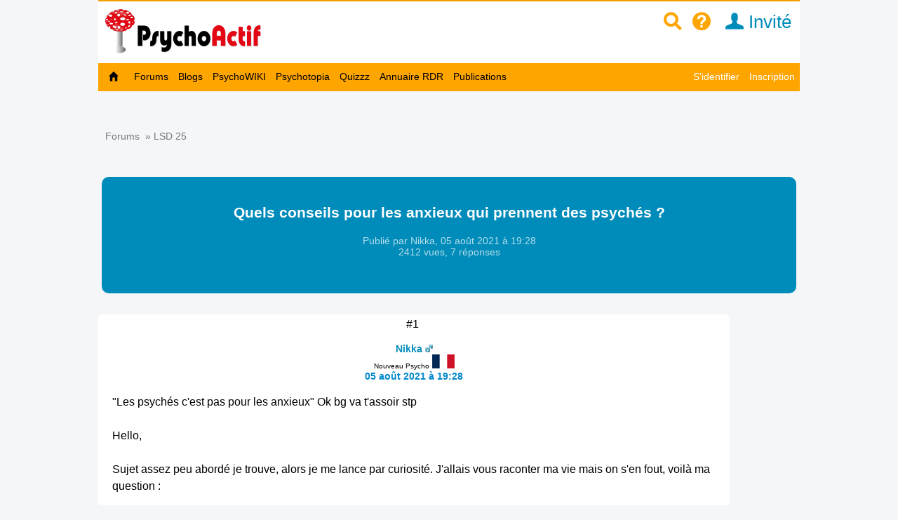

--- FILE ---
content_type: text/html; charset=utf-8
request_url: https://www.psychoactif.org/forum/viewtopic.php?pid=563165
body_size: 18718
content:


<!DOCTYPE html>

<html lang="fr">
<head>
<meta http-equiv="Content-Type" content="text/html; charset=utf-8" />
<meta name="wot-verification" content="213eca62c594ee8760cb"/> 
<meta name="p:domain_verify" content="83826bc80977d3786d5bafe3b0268b16"/>
<link rel="stylesheet" href="/css2/mobile/mobile.css" type="text/css"/>
<meta name = "Viewport" content = "width=device-width, initial-scale=1" />
<title>Quels conseils pour les anxieux qui prennent des psychés ? / Psychoactif</title>


<link rel="canonical" href="https://www.psychoactif.org/forum/2021/08/05/Quels-conseils-pour-les-anxieux-qui-prennent-des-psyches_60575_1.html"/>
<style>
.dyncat {
	text-align: right;
}
</style>


<meta name="description" content="'Les psychés c'est pas pour les anxieux' Ok bg va t'assoir stpHello,Sujet assez peu abordé je trouve, alors je me lance par curiosité. J'allais vous raconter ma vie mais on s'en fout, voilà ma question :Je suis curieux de connaitre les astuces des autres stressés chroniques (s'il y en a qui trainent" />
<link rel="icon" type="image/jpg" href="/images/P2.jpg" />


<!-- Google tag (gtag.js) -->
<script async src="https://www.googletagmanager.com/gtag/js?id=G-6Y48TTKKNC"></script>
<script>
  window.dataLayer = window.dataLayer || [];
  function gtag(){dataLayer.push(arguments);}
  gtag('js', new Date());

  gtag('config', 'G-6Y48TTKKNC');
</script>
<script>
function replier(id)
{
if (document.getElementById("top_"+id).style.display == "block")
document.getElementById("top_"+id).style.display = "none";
else if (document.getElementById("top_"+id).style.display == "none")
document.getElementById("top_"+id).style.display = "block";

if (document.getElementById("rep2_"+id)) document.getElementById("rep2_"+id).style.display = "none";
if (document.getElementById("top2_"+id)) document.getElementById("top2_"+id).style.display = "inline-block";
if (document.getElementById("top_"+id)) document.getElementById("top_"+id).innerHTML="";
if (document.getElementById("fast_rep"+id)) document.getElementById("fast_rep"+id).innerHTML="";
if (document.getElementById("rep_"+id)) document.getElementById("rep_"+id).style.display = "none";
return false;
}


function insLabel(label, id)

{
if(id === undefined) { id = ''; } else {id = '_'+id;}
document.getElementById('unreq_labels'+id).value += label+',';

return true;

}

function displayLabel(id)

{
if(id === undefined) { id = ''; }
var elementLab = document.getElementById("label_util"+id);

if (elementLab.style.display == 'block' )

	{

	elementLab.style.display = 'none';

	}

	else {

	elementLab.style.display = 'block';

	elementLab.focus();

	}
}
function replier_frame(id)
{
if (document.getElementById(id).style.display == "block")
document.getElementById(id).style.display = "none";
else if (document.getElementById(id).style.display == "none")
document.getElementById(id).style.display = "block";

}

function displayImg(img)
{
if (document.getElementById("img_"+img))
if (document.getElementById("img_"+img).style.display == "none")
document.getElementById("img_"+img).style.display = "inline";
else if (document.getElementById("img_"+img).style.display == "inline")
document.getElementById("img_"+img).style.display = "none";

if (document.getElementById("img_b"+img))
if (document.getElementById("img_b"+img).style.display == "none")
document.getElementById("img_b"+img).style.display = "inline";
else if (document.getElementById("img_b"+img).style.display == "inline")
document.getElementById("img_b"+img).style.display = "none";

if (document.getElementById("img_f"+img))
if (document.getElementById("img_f"+img).style.display == "none")
document.getElementById("img_f"+img).style.display = "block";
else if (document.getElementById("img_f"+img).style.display == "block")
document.getElementById("img_f"+img).style.display = "none";

return true;
}


function getSelected() {
	if(window.getSelection) { return window.getSelection(); }
	else if(document.getSelection) { return document.getSelection(); }
	else {
		var selection = document.selection && document.selection.createRange();
		if(selection.text) { return selection.text; }
		return false;
	}
	return false;
}


function ajax_reduire_blog(id) //reduit les blogs dans la partie "afficher blog et forums récents : search.php"
{
xmlhttp=new XMLHttpRequest();
xmlhttp.onreadystatechange=function()
  {

  if (xmlhttp.readyState==4 && xmlhttp.status==200)
    {
    
    }
  }
xmlhttp.open("GET","/forum/misc.php?reduire_blog="+ id,true);
xmlhttp.send();
}


//TOKEN SCRF

function getCsrfToken(id) {
	const csrfTokenNode = document.getElementById('js-csrf-token_del_'+id);

	return {
		name: csrfTokenNode.getAttribute('data-csrf-token-name'),
		value: csrfTokenNode.getAttribute('data-csrf-token-value'),
	}
}

function affiche_image(id)
{
xmlhttp=new XMLHttpRequest();
xmlhttp.onreadystatechange=function()
  {
  if (xmlhttp.readyState==4 && xmlhttp.status==200)
    {
    if (document.getElementById("imagepa"))
    document.getElementById("imagepa").innerHTML=xmlhttp.responseText;
  

    }
  }

xmlhttp.open("GET","/forum/misc.php?widthimg="+ id+"&affcartepes=0",true);
xmlhttp.send();

}

function affiche_carte_pes(id)
{
xmlhttp=new XMLHttpRequest();
xmlhttp.onreadystatechange=function()
  {
  if (xmlhttp.readyState==4 && xmlhttp.status==200)
    {
    if (document.getElementById("cartepes"))
    document.getElementById("cartepes").innerHTML=xmlhttp.responseText;
   

    }
  }

xmlhttp.open("GET","/forum/misc.php?affcartepes="+ id+"&widthimg=0",true);
xmlhttp.send();

}
//SUBSCRPTION


function subscribe_forum(id)
{
xmlhttp=new XMLHttpRequest();
xmlhttp.onreadystatechange=function()
  {
  if (xmlhttp.readyState==4 && xmlhttp.status==200)
    {
      document.getElementById("subscribe_forum").style.display="none";
   document.getElementById("unsubscribe_forum").style.display="inline";
    document.getElementById("unsubscribe_forum").innerHTML=xmlhttp.responseText;
      document.getElementById("subscribe_forumb").style.display="none";
   document.getElementById("unsubscribe_forumb").style.display="inline";
    document.getElementById("unsubscribe_forumb").innerHTML=xmlhttp.responseText;

    alert("Vous êtes abonné à ce forum. Vous serez averti par un mail à chaque nouvelle discussion dans ce forum");

    }
  }

xmlhttp.open("GET","/forum/misc.php?subscribe_forum="+ id,true);
xmlhttp.send();

}

function unsubscribe_forum(id)
{
xmlhttp=new XMLHttpRequest();
xmlhttp.onreadystatechange=function()
  {
  if (xmlhttp.readyState==4 && xmlhttp.status==200)
    {
    document.getElementById("unsubscribe_forum").style.display="none";
   document.getElementById("subscribe_forum").style.display="inline";
    document.getElementById("subscribe_forum").innerHTML=xmlhttp.responseText;

    document.getElementById("unsubscribe_forumb").style.display="none";
   document.getElementById("subscribe_forumb").style.display="inline";
    document.getElementById("subscribe_forumb").innerHTML=xmlhttp.responseText;
   
    alert("Vous n'êtes plus abonné à ce forum");

    }
  }

xmlhttp.open("GET","/forum/misc.php?unsubscribe_forum="+ id,true);
xmlhttp.send();

}




// affiche l"es prefixes et description de forums

function prefix_ajax(id, pid)
{
if (pid == undefined) pid ='';
xmlhttp=new XMLHttpRequest();
xmlhttp.onreadystatechange=function()
  {
  if (xmlhttp.readyState==4 && xmlhttp.status==200)
    {

   

    document.getElementById("prefixajax"+pid).innerHTML=xmlhttp.responseText;


    }
  }

xmlhttp.open("GET","/forum/ajax_prefix.php?fid="+ id+'&pid='+pid,true);
xmlhttp.send();

}



//SUBSCRIPTION


function ajax_subscribe_blog(id)
{
xmlhttp=new XMLHttpRequest();
xmlhttp.onreadystatechange=function()
  {
  if (xmlhttp.readyState==4 && xmlhttp.status==200)
    {

      document.getElementById("subscribe_blog").style.display="none";
     document.getElementById("unsubscribe_blog").style.display="inline";

 
    alert("Vous vous êtes abonné à ce blog. Vous allez revevoir un mail à chaque nouveau billet de blog");


    }
  }

xmlhttp.open("GET","/forum/misc.php?subscribe_blog="+ id,true);
xmlhttp.send();

}

function ajax_unsubscribe_blog(id)
{
xmlhttp=new XMLHttpRequest();
xmlhttp.onreadystatechange=function()
  {
  if (xmlhttp.readyState==4 && xmlhttp.status==200)
    {

      document.getElementById("unsubscribe_blog").style.display="none";
     document.getElementById("subscribe_blog").style.display="inline";

 
    alert("Vous vous êtes désabonné à ce blog.");


    }
  }

xmlhttp.open("GET","/forum/misc.php?unsubscribe_blog="+ id,true);
xmlhttp.send();

}



function subscribe_favori_blog(id,user_id)
{
xmlhttp=new XMLHttpRequest();
xmlhttp.onreadystatechange=function()
  {
  if (xmlhttp.readyState==4 && xmlhttp.status==200)
    {
      document.getElementById("subscribe_favori_blog").style.display="none";
     document.getElementById("unsubscribe_favori_blog").style.display="inline";



    document.getElementById("unsubscribe_favori_blog").innerHTML=xmlhttp.responseText;
 
  document.getElementById("cpostratingb_"+id).innerHTML= '<b>Vous avez mis ce blog dans vos favoris. Pour le consulter plus tard, allez dans votre profil puis  <a href="/forum/profile.php?plugin=UPP_Mes_favoris.php&id='+user_id+'">Mes favoris</a></b>';

    }
  }

xmlhttp.open("GET","/forum/misc.php?favoriblog="+ id,true);
xmlhttp.send();

}

function unsubscribe_favori_blog(id)
{
xmlhttp=new XMLHttpRequest();
xmlhttp.onreadystatechange=function()
  {
  if (xmlhttp.readyState==4 && xmlhttp.status==200)
    {
      document.getElementById("unsubscribe_favori_blog").style.display="none";
     document.getElementById("subscribe_favori_blog").style.display="inline";



    document.getElementById("subscribe_favori_blog").innerHTML=xmlhttp.responseText;
 
   
  document.getElementById("cpostratingb_"+id).innerHTML= '<b>Vous avez enlever ce blog de vos favoris</b>';

    }
  }

xmlhttp.open("GET","/forum/misc.php?unfavoriblog="+ id,true);
xmlhttp.send();

}

function subscribe_user(id)
{
xmlhttp=new XMLHttpRequest();
xmlhttp.onreadystatechange=function()
  {
  if (xmlhttp.readyState==4 && xmlhttp.status==200)
    {
      document.getElementById("subscribe_user").style.display="none";
   document.getElementById("unsubscribe_user").style.display="block";
    document.getElementById("unsubscribe_user").innerHTML=xmlhttp.responseText;

 
    alert("Vous êtes abonné à ce membre. Vous serez averti par un mail à chaque nouveau message de ce membre.");

    }
  }

xmlhttp.open("GET","/forum/misc.php?subscribe_user="+ id,true);
xmlhttp.send();

}

function unsubscribe_user(id)
{
xmlhttp=new XMLHttpRequest();
xmlhttp.onreadystatechange=function()
  {
  if (xmlhttp.readyState==4 && xmlhttp.status==200)
    {
    document.getElementById("unsubscribe_user").style.display="none";
   document.getElementById("subscribe_user").style.display="block";
    document.getElementById("subscribe_user").innerHTML=xmlhttp.responseText;

  
    alert("Vous n'êtes plus abonné à ce membre. Vous ne recevrez plus de mail à chaque nouveau post");

    }
  }

xmlhttp.open("GET","misc.php?unsubscribe_user="+ id,true);
xmlhttp.send();

}


function menut(pid)
{
    if (document.getElementById("u"+ pid).style.display=="block")
	document.getElementById("u"+ pid).style.display = "none";
  else if (document.getElementById("u"+ pid).style.display=="none")
	document.getElementById("u"+ pid).style.display = "block";
}


function subscribe_topic(id)
{
xmlhttp=new XMLHttpRequest();
xmlhttp.onreadystatechange=function()
  {
  if (xmlhttp.readyState==4 && xmlhttp.status==200)
    {

      document.getElementById("subscribe_topicb").style.display="none";

     document.getElementById("unsubscribe_topicb").style.display="inline";


    document.getElementById("unsubscribe_topicb").innerHTML=xmlhttp.responseText;
 
    alert("Vous êtes abonné à cette discussion. Vous serez averti par un mail à chaque nouveau message de ce sujet");

    }
  }

xmlhttp.open("GET","/forum/misc.php?subscribe="+ id,true);
xmlhttp.send();

}

function unsubscribe_topic(id)
{
xmlhttp=new XMLHttpRequest();
xmlhttp.onreadystatechange=function()
  {
  if (xmlhttp.readyState==4 && xmlhttp.status==200)
    {

    document.getElementById("unsubscribe_topicb").style.display="none";

   document.getElementById("subscribe_topicb").style.display="inline";

    document.getElementById("subscribe_topicb").innerHTML=xmlhttp.responseText;
  
    alert("Vous n'êtes plus abonné à cette discussion. Vous ne recevrez plus de mail à chaque nouveau message");

    }
  }

xmlhttp.open("GET","/forum/misc.php?unsubscribe="+ id,true);
xmlhttp.send();

}

</script>

<SCRIPT type='text/javascript'>
function loupeplus() {
	var node = document.getElementById("gsearch");
	
    if (node.style.display == 'none') {
        node.style.display = ''; 

    } else {
        node.style.display = 'none';
    }
}


function forumplus(divplus) {

	var node = document.getElementById(divplus);

	

    if (node.style.display == 'none') {

        node.style.display = ''; 
	
	gtag('event','page_view', {
		  'page_title'   : 'forumplus',
		   'page_location' : '/' + 'forumplus' + '/'  ,
		  });


    } else {

        node.style.display = 'none';

    }

}
</SCRIPT>
</head>
<body>

<div id="punwrap">
<div id="punviewtopic" class="pun">

    <div id="brdheader" style="width:100%;max-width:1000px;background-color:white;z-index:10000">
		  <div class="box">
			  <div id="brdtitle" class="inbox">
			  <header style="box-sizing: border-box;"><div style="float:right;margin-top:10px;margin-bottom:7px"><a href="/forum/page.php?id=15" style="color:orange;" id="searchimg"><span class="icon icon-zoom" >&nbsp;</span></a>&nbsp;&nbsp;<a href="/forum/page.php?id=24" style="color:orange;" id="helpimg"><span class="icon icon-help">&nbsp;</span></a><a id="profilimg" href="/forum/profile.php?id=1" class="menu_logo" style="color:#008cba;" title="Mon profil">&nbsp;&nbsp;<span class="icon icon-user"></span>&nbsp;Invité</a>&nbsp;&nbsp;&nbsp;<a href="#2" id="pull" style="padding:0px;"> <span class="icon icon-navigation" style="font-size:1.4em;color:orange"></span>&nbsp;&nbsp; </a></div><a href="/forum/index.php" style=""><div id="logoimg" style="margin-top:5px;margin-bottom:7px;vertical-align:middle"/></div></a></header>
			  
			  </div>
		
 	
		  </div>

	    <div style="z-index:10000">
		  
			<nav class="clearfix"><ul class="clearfix">
				<li id="navaccueil"><a href="/forum/index.php"> Accueil</a></li>
				<li id="navextra7"><a href="/forum/forums.php"> Forums </a></li>
				<li id="navextra6"><a href="/blogs/" title="les blogs des utilisateurs de Psychoactif">Blogs</a></li>
				<li id="navextra5"><a href="/psychowiki/index.php" title="Le PsychoWIKI, construction collaborative du savoir sur les usages de drogues">PsychoWIKI</a></li>
				<li id="navextra4"><a href="https://psychotopia.psychoactif.org/" title="Un paysage des drogues en France">Psychotopia</a></li>
				<li id="navextra3"><a href="/forum/quizzz.html" title="Les quizzz de Psychoactif">Quizzz</a></li>
				<li id="navextra2"><a href="/annuaire-reduction-des-risques/" title="Annuaire des structures de réduction des risques pour trouver du matériel de consommation">Annuaire RDR</a></li>
				<li id="navextra1"><a href="/forum/publications.html">Publications</a></li>
				<li id="navsearch"><a href="/forum/page.php?id=24">Aide</a></li>
				<li style="height:2px;width:100%;border-bottom:1px solid #666;display:block">&nbsp;</li>
				<li id="navregister"><a href="/forum/register.php">Inscription</a></li>
				<li id="navlogin"><a href="/forum/login.php">S'identifier</a></li></li>
			</ul></nav>
		
	    </div>
    </div>
    	  <div  id="menumobdesk">
	    </div>
<div id="menu60">

			<ul class="clearfix">
				<li id="navaccueil"><a href="/forum/index.php"> &nbsp;&nbsp;<span class="icon icon-home"></span>&nbsp;&nbsp; </a></li>
				<li id="navextra7"><a href="/forum/forums.php"> Forums </a></li>
				<li id="navextra6"><a href="/blogs/" title="les blogs des utilisateurs de Psychoactif">Blogs</a></li>
				<li id="navextra5"><a href="/psychowiki/index.php" title="Le PsychoWIKI, construction collaborative du savoir sur les usages de drogues">PsychoWIKI</a></li>
				<li id="navextra4"><a href="https://psychotopia.psychoactif.org/" title="Un paysage des drogues en France">Psychotopia</a></li>
				<li id="navextra3"><a href="/forum/quizzz.html" title="Les quizzz de Psychoactif">Quizzz</a></li>
				<li id="navextra2"><a href="/annuaire-reduction-des-risques/" title="Annuaire des structures de réduction des risques pour trouver du matériel de consommation">Annuaire RDR</a></li>
				<li id="navextra1"><a href="/forum/publications.html">Publications</a></li>
				<li id="navregister" class="navright" style=""><a href="/forum/register.php">Inscription</a></li>
				<li id="navlogin" class="navright" style=""><a href="/forum/login.php" >S'identifier</a></li>
			</ul>
		

<div class="clearer"></div>
</div>
<div style=""><ul style="padding:5px; float:right;margin-bottom:20px;font-size:90%" class="newmp">
				<li></li><li></li><li></li></ul></div>



<script language="javascript">
<!--
function firstClear(obj)
{
  if(obj.clearThis == undefined)
  {
    obj.value = '';
    obj.clearThis = true;
    obj.style.color = "black";
  }
}

-->
</script>
<script>
function process_search(the_form)
{

if (document.all || document.getElementById)
	{
	var elem = document.getElementById('keywords');
				if (elem.value=='' ||elem.value=="Rechercher dans cette discussion" )
				{	
					alert("Vous devez remplir le champs de recherche")
					elem.focus()
					return false
					
				}
	
	}

	return true
}
</script>
<script language="javascript">
<!--
function PopUp(url, titre, largeur, hauteur, options) 
{
	var top=(screen.height-hauteur)/3;
	var left=(screen.width-largeur)/2;
	window.open(url, titre, "top="+top+", left="+left+", width="+largeur+", height="+hauteur+", "+options);
}

-->
</script>


<div class="linkst" style="margin-top:10px">
	<div class="inbox" >
		
		
		<ul><li>&nbsp;<a href="/forum/forums.php">Forums</a>&nbsp;&nbsp;&raquo;&nbsp;<a href="/forum/viewforum.php?id=36" id="forum60575">LSD 25</a></li></ul>

		<div class="clearer"></div>
	</div>
</div>
<div class="clearer"></div>


<div class="titlemob" id="topicx"  itemid="https://www.psychoactif.org/forum/2021/08/05/Quels-conseils-pour-les-anxieux-qui-prennent-des-psyches_60575_1.html" itemscope itemtype="http://schema.org/DiscussionForumPosting" style="background-color:#008cba">
<h1 itemprop="headline" style="color:#FFFFFF;text-align:center"><a href="/forum/f36-p1-LSD.html"><span class="prefix" id="prefix60575"></span></a><br>Quels conseils pour les anxieux qui prennent des psychés ?</h1>

<div style="margin-bottom=10px;text-align:center"">


<div class="topiclabels2 " style="margin-bottom:15px" itemprop="author" itemscope itemtype="http://schema.org/Person">Publié par <span itemprop="name">Nikka</span>,  <time itemprop="dateCreated" datetime="2021-08-05">05 août 2021 à  19:28</time><div  itemprop="interactionStatistic" itemscope itemtype="http://schema.org/InteractionCounter"> <link itemprop="interactionType" href="http://schema.org/CommentAction" /> 2412 vues, <span itemprop="userInteractionCount">7</span> réponses</div></div>
<span class="linksb"style="margin-top:0;margin-bottom:0"></span>

<div class="topiclabels"  id="label60575"></div>

</div></div>


<div id="topicxa">

<div id="x562163" style="max-width:900px;">
<div id="p562163"  class="blockpost rowodd firstpost  blocktable" >
	
	<div class="box" >
		<div class="inbox" style="position:relative">
						<div class="postleft">


<span class="conr">#1&nbsp;</span>
				<dl>
			<dd class="postavatar"></dd>
			<dt><strong><a href="/forum/profile.php?id=147187"><span style="color:#008cba">Nikka</span></a>&nbsp;<img src="/forum/img/male.gif"  alt='homme'/></strong><br><span style="font-weight:normal;font-size:0.7em;" class="">Nouveau Psycho</span> <img src="/forum/img/flags/France.png" alt="France" title="France"> </dt>
			<dt><a href="#p562163">05 août 2021 à  19:28</a></dt>

				</dl>
			</div>
						
			<div class="postright" 	>
								<div class="postmsg" id="postmsg_562163">


					&quot;Les psychés c&#039;est pas pour les anxieux&quot; Ok bg va t&#039;assoir stp<br /><br />Hello,<br /><br />Sujet assez peu abordé je trouve, alors je me lance par curiosité. J&#039;allais vous raconter ma vie mais on s&#039;en fout, voilà ma question :<br /><br /><strong>Je suis curieux de connaitre les astuces des autres stressés chroniques (s&#039;il y en a qui trainent ici) pour dépasser l&#039;angoisse avec les psychés ?</strong><br /><br />Voilà les miennes (par forcément des conseils mais ça marche pour moi):<br />-S&#039;allonger, musique<br />-Manger, boire un peu<br />-Fermer les yeux et couper toutes les pensées qui ruminent des choses négatives. Ecouter son corps, l&#039;amener à se relaxer par introspection/méditation<br />-Pas de gens autour, solo (ça c&#039;est parce que c&#039;est ma personnalité, pour bcp de gens l&#039;inverse est préférable)<br />-Et quand tout est beaucoup trop fort (coucou mon giga-trip) : se dire que ok on va mourir ou devenir fou mais on peut plus rien faire alors c&#039;est pas grave, autant se laisser aller - puis après l&#039;égo meurt vraiment et ça c&#039;est beau<br /><br />Je précise que pour moi les psychés pour s&#039;amuser c&#039;est mission impossible j&#039;en suis incapable depuis ma première fois et mon <a href="/sujet/bad-trip" class="label" title="Le bad trip est une mauvaise expérience due à  la consommation d&#039;un hallucinogène (LSD, MDMA, champignon...). Il peut se produire au début comme au milieu du trip. Il peut être léger et de courte durée, comme extrêmement puissant avec des crises d&#039;angoisses, des révélations effroyables, des hallucinations terrifiantes.... En général le bad trip cesse avec l’arrêt de la substance, mais il peut engendre un vrai traumatisme avec des angoisses incontrôlables, des phobies, un état confusionnel, des bouffées délirantes, qui peuvent être irréversibles.">bad trip</a> au <a href="/sujet/lsd" class="label" title="Le LSD est le nom générique donné à  un alcaloïde semi-synthétique dérivé de l’acide lysergique, obtenu à  partir de l’ergot de seigle : le L. S. D. 25 (acide lysergique diéthylamide). C&#039;est un produit psychoactif découvert par Albert Hofman. Il est principalement ingéré, sous forme de goutte, de buvard, ou de micropoint. Ces effets psychotropes durent entre 5 et 12 heures.">LSD</a> qui m&#039;avais laissé 7 mois de crises d&#039;angoisse quotidienne. Depuis tous les psychés me déclenchent de l&#039;angoisse proportionnelle à la dose prise (+ la dose constante d&#039;angoisse par anticipation)<br />Si je m&#039;acharne à en prendre c&#039;est pour ce que ça apporte à l&#039;introspection et à la spiritualité, d&#039;où tous ces efforts investis pour surmonter ces effets négatifs (pour ceux qui se demandaient pourquoi je m&#039;acharnais tant à retourner vers ce qui me donne des crises d&#039;angoisse). Et aussi car je vois ça comme une mise à l&#039;épreuve, notamment sur le plan de cette même angoisse avec qui je vis en concubinage depuis mon adolescence<br /><br />A vous :)
					
					<p class="postedit"><em>Dernière modification par Nikka (05 août 2021 à  19:33)</em></p>
				</div>



			<div class="reputation_system_ui" style="">

			<div  id="bpostrating_562163">


			</div>
			
			<div  id="cpostrating_562163">

			</div>
						</div>



			</div>




						<div class="postfootleft" ><p>Hors ligne</p></div>
						<div class="postfootright"><div>&nbsp;</div></div>
<br>


		</div>
	</div>

</div>
</div>

<div id="x562165" style="max-width:900px;">
<div id="p562165"  class="blockpost roweven  blocktable" >
	
	<div class="box" >
		<div class="inbox" style="position:relative">
						<div class="postleft">


<span class="conr">#2&nbsp;</span>
				<dl>
			<dd class="postavatar"></dd>
			<dt><strong><a href="/forum/profile.php?id=167092"><span style="color:#008cba">Glo Bulle</span></a>&nbsp;<img src="/forum/img/female.gif" alt='femme'/></strong><br><span style="font-weight:normal;font-size:0.7em;" class="">Nouveau membre</span> <img src="/forum/img/flags/France.png" alt="France" title="France"> </dt>
			<dt><a href="#p562165">05 août 2021 à  19:41</a></dt>

				</dl>
			</div>
						
			<div class="postright" 	>
								<div class="postmsg" id="postmsg_562165">


					Salut,<br />Pour ma part je me suis toujours refusé les psychés à causes des angoisses, en me disant que je n&#039;allais pas passer un bon moment ou gâcher le moment de kiff de mon entourage.. Même si je penses que au pire avec un benzo dans le coin, ça peu me calmer.. J&#039;ai fais ce choix, du coup ça me permet d&#039;être la personne qui s&#039;occupe des autres..
					
				</div>



			<div class="reputation_system_ui" style="">

			<div  id="bpostrating_562165">


			</div>
			
			<div  id="cpostrating_562165">

			</div>
						</div>



			</div>




						<div class="postfootleft" ><p>Hors ligne</p></div>
						<div class="postfootright"><div>&nbsp;</div></div>
<br>


		</div>
	</div>

</div>
</div>

<div id="x562182" style="max-width:900px;">
<div id="p562182"  class="blockpost rowodd  blocktable" >
	
	<div class="box" >
		<div class="inbox" style="position:relative">
						<div class="postleft">


<span class="conr">#3&nbsp;</span>
				<dl>
			<dd class="postavatar"><img src="/forum/img/avatars/167550.jpg?time=1626745417" width="100" height="100" alt="avatar " /></dd>
			<dt><strong><a href="/forum/profile.php?id=167550"><span style="color:#008cba">LiquidSunshine</span></a>&nbsp;<img src="/forum/img/male.gif"  alt='homme'/></strong><br><span style="font-weight:normal;font-size:0.7em;" class="">QLF</span> <img src="/forum/img/flags/France.png" alt="France" title="France"> </dt>
			<dt><a href="#p562182">05 août 2021 à  23:34</a></dt>

				</dl>
			</div>
						
			<div class="postright" 	>
								<div class="postmsg" id="postmsg_562182">


					Salut en effet il faut être dans de bonnes conditions,<br />J&#039;ai commencé anxieux, dépressif a mes tous débuts mais j&#039;avais mon meilleur pote qui m&#039;a toujours accompagné pour prendre une drogue, ca a commencé du <a href="/sujet/joint" class="label">joint</a> a la <a href="/sujet/mdma" class="label" title="Le MDMA (3,4-Méthylène-Dioxy-n-MéthylAmphétamine) appelé également MD ou ecstasy, est un produit psychoactif de la famille des amphétamines, mais aussi proche de l&#039;hallucinogène mescaline. Il est principalement vendu comme ecstasy sous forme de cachet, mais il est aussi rencontré sous forme de cristaux. Il a des effets empathogène, et stimulants.  Il est classé comme stupéfiant. Son utilisation comme drogue récréative s&#039;est banalisée dans les années 90, avec l&#039;avènement du mouvement techno. Dans les années 2000, il s&#039;est banalisé dans toute les couches de la société.  En France, en 2010, on estimait le nombre d’expérimentateurs (prise un fois dans la vie) de MDMA à  environ 1,1 million et les usagers actuels à  environ 150 000.">MDMA</a> <a href="/sujet/ketamine" class="label" title="La kétamine est une substance psychoactive utilisée comme anesthésique général en médecine humaine et en médecine vétérinaire.  Elle est très proche du dextrométhorphane (DXM) et de la phencyclidine. Elle est utilisée comme drogue récréative pour ses effets calmants et dissociatifs. Elle est alors sniffée, ingérée, ou injectée. L&#039;utilisation de kétamine avec l&#039;alcool ou les opiacés entraîne des risques d&#039;overdose.">Ketamine</a> etc.<br />Il m&#039;a toujours donné un conseil et ça a fonctionné pour moi :<br />&quot;Pense toujours positif ou ne pense a rien tout simplement&quot;<br /><br />Dès que j&#039;ai une légère monté de frissons ou arrivée de badtrip j&#039;essaye de penser a du positif m&#039;allonger changer de musique (combattre le bad en mode t&#039;as pas peur de lui)<br />Ça a toujours fonctionné.<br />(Sous <a href="/sujet/lsd" class="label" title="Le LSD est le nom générique donné à  un alcaloïde semi-synthétique dérivé de l’acide lysergique, obtenu à  partir de l’ergot de seigle : le L. S. D. 25 (acide lysergique diéthylamide). C&#039;est un produit psychoactif découvert par Albert Hofman. Il est principalement ingéré, sous forme de goutte, de buvard, ou de micropoint. Ces effets psychotropes durent entre 5 et 12 heures.">LSD</a>, dès que je vois un truc flippant dans le noir ou quoi j&#039;y vais en mode j&#039;ai pas peur et je kiff mdrr)<img src="/forum/img/smilies/super.gif" alt="super" /><br /><br />Et n&#039;empêche en ayant cet état d&#039;esprit &quot;penser positif&quot;, je ne suis plus dépressif dutout et sa s&#039;améliore de jours en jours. <img src="/forum/img/smilies/cool.png" alt="cool" /><br /><br />Je consomme depuis 3 mois un peu tout ça, je n&#039;ai jamais eu de réel badtrip, juste de 10 20 30 secondes max après ça se calme et le bien-être reviens <img src="/forum/img/smilies/drogue-peace.gif" alt="drogue-peace" /><br /><br />Apres ça dépend des gens mais je voulais te le partager car ça m&#039;a grandement aidé ! <img src="/forum/img/smilies/wink.png" alt="wink" />
					
					<p class="postedit"><em>Dernière modification par LiquidSunshine (05 août 2021 à  23:36)</em></p>
				</div>



			<div class="reputation_system_ui" style="">

			<div  id="bpostrating_562182">


			</div>
			
			<div  id="cpostrating_562182">

			</div>
						</div>



			</div>




						<div class="postfootleft" ><p>Hors ligne</p></div>
						<div class="postfootright"><div>&nbsp;</div></div>
<br>


		</div>
	</div>

</div>
</div>

<div id="x562184" style="max-width:900px;">
<div id="p562184"  class="blockpost roweven  blocktable" >
	
	<div class="box" >
		<div class="inbox" style="position:relative">
						<div class="postleft">


<span class="conr">#4&nbsp;</span>
				<dl>
			<dd class="postavatar"></dd>
			<dt><strong><a href="/forum/profile.php?id=136247"><span style="color:#008cba">fafefifofu</span></a>&nbsp;<img src="/forum/img/male.gif"  alt='homme'/></strong><br><span style="font-weight:normal;font-size:0.7em;" class="">PsychoAddict</span>  </dt>
			<dt><a href="#p562184">05 août 2021 à  23:40</a></dt>

				</dl>
			</div>
						
			<div class="postright" 	>
								<div class="postmsg" id="postmsg_562184">


					Salut,<br />Moi j&#039;aurai tendance à déconseillé de fumé pendant le gros des effets, car moi (j&#039;ai jamais été un fumeur quotidien aussi) ça a tendance à rendre le trip vraiment beaucoup plus fort et plus mental et à augmenté l&#039;anxiété.<br />Du genre ça m&#039;est arrivé plusieurs fois d&#039;être dans un trip fort mais pas trop fort de fumé et de me retrouvé en ego death en quelque minute du coups dur de géré avec du monde.
					
				</div>



			<div class="reputation_system_ui" style="">

			<div  id="bpostrating_562184">


			</div>
			
			<div  id="cpostrating_562184">

			</div>
						</div>



			</div>




						<div class="postfootleft" ><p>Hors ligne</p></div>
						<div class="postfootright"><div>&nbsp;</div></div>
<br>


		</div>
	</div>

</div>
</div>

<div id="x563054" style="max-width:900px;">
<div id="p563054"  class="blockpost rowodd  blocktable" >
	
	<div class="box" >
		<div class="inbox" style="position:relative">
						<div class="postleft">


<span class="conr">#5&nbsp;</span>
				<dl>
			<dd class="postavatar"></dd>
			<dt><strong><a href="/forum/profile.php?id=167850"><span style="color:#008cba">Bdlbssr</span></a>&nbsp;<img src="/forum/img/male.gif"  alt='homme'/></strong><br><span style="font-weight:normal;font-size:0.7em;" class="">Nouveau membre</span> <img src="/forum/img/flags/Algerie.png" alt="Algerie" title="Algerie"> </dt>
			<dt><a href="#p563054">15 août 2021 à  05:29</a></dt>

				</dl>
			</div>
						
			<div class="postright" 	>
								<div class="postmsg" id="postmsg_563054">


					Bonsoir <br />Je crois que je suis tombé sur le poste précis quile faut <br />Bon je suis seduit par la <a href="/sujet/mdma" class="label" title="Le MDMA (3,4-Méthylène-Dioxy-n-MéthylAmphétamine) appelé également MD ou ecstasy, est un produit psychoactif de la famille des amphétamines, mais aussi proche de l&#039;hallucinogène mescaline. Il est principalement vendu comme ecstasy sous forme de cachet, mais il est aussi rencontré sous forme de cristaux. Il a des effets empathogène, et stimulants.  Il est classé comme stupéfiant. Son utilisation comme drogue récréative s&#039;est banalisée dans les années 90, avec l&#039;avènement du mouvement techno. Dans les années 2000, il s&#039;est banalisé dans toute les couches de la société.  En France, en 2010, on estimait le nombre d’expérimentateurs (prise un fois dans la vie) de MDMA à  environ 1,1 million et les usagers actuels à  environ 150 000.">mdma</a> <br />Mais jai jais u l&#039;ocas de la conso <br />Dans 15 jours l&#039;ocasion ce présente <br />Mais jai des crise dangoisse et des attaque de panique suite a un gros bad sous <a href="/sujet/cannabis" class="label" title="Le cannabis est une plante dont la principale substance psychoactive est le THC (tetrahydrocannabinol). On en consomme les fleurs (femele) ou la résine (hashish). C&#039;est la substance illégale la plus consommée en France et dans le monde. Elle est aussi cultivée par des usagers pour échapper au marché noir et aux produits frelatés. Il y aurait plus de 200 000 cultivateurs en herbe en France selon l&#039;OFDT.">shit</a> <br />Esque je me lance ?
					
				</div>



			<div class="reputation_system_ui" style="">

			<div  id="bpostrating_563054">


			</div>
			
			<div  id="cpostrating_563054">

			</div>
						</div>



			</div>




						<div class="postfootleft" ><p>Hors ligne</p></div>
						<div class="postfootright"><div>&nbsp;</div></div>
<br>


		</div>
	</div>

</div>
</div>

<div id="x563151" style="max-width:900px;">
<div id="p563151"  class="blockpost roweven  blocktable" >
	
	<div class="box" >
		<div class="inbox" style="position:relative">
						<div class="postleft">


<span class="conr">#6&nbsp;</span>
				<dl>
			<dd class="postavatar"></dd>
			<dt><strong><a href="/forum/profile.php?id=147187"><span style="color:#008cba">Nikka</span></a>&nbsp;<img src="/forum/img/male.gif"  alt='homme'/></strong><br><span style="font-weight:normal;font-size:0.7em;" class="">Nouveau Psycho</span> <img src="/forum/img/flags/France.png" alt="France" title="France"> </dt>
			<dt><a href="#p563151">16 août 2021 à  04:43</a></dt>

				</dl>
			</div>
						
			<div class="postright" 	>
								<div class="postmsg" id="postmsg_563151">


					</p><blockquote><div class="incqbox"><h4>Bdlbssr a écrit</h4><p>Bonsoir<br />Je crois que je suis tombé sur le poste précis quile faut<br />Bon je suis seduit par la <a href="/sujet/mdma" class="label" title="Le MDMA (3,4-Méthylène-Dioxy-n-MéthylAmphétamine) appelé également MD ou ecstasy, est un produit psychoactif de la famille des amphétamines, mais aussi proche de l&#039;hallucinogène mescaline. Il est principalement vendu comme ecstasy sous forme de cachet, mais il est aussi rencontré sous forme de cristaux. Il a des effets empathogène, et stimulants.  Il est classé comme stupéfiant. Son utilisation comme drogue récréative s&#039;est banalisée dans les années 90, avec l&#039;avènement du mouvement techno. Dans les années 2000, il s&#039;est banalisé dans toute les couches de la société.  En France, en 2010, on estimait le nombre d’expérimentateurs (prise un fois dans la vie) de MDMA à  environ 1,1 million et les usagers actuels à  environ 150 000.">mdma</a><br />Mais jai jais u l&#039;ocas de la conso<br />Dans 15 jours l&#039;ocasion ce présente<br />Mais jai des crise dangoisse et des attaque de panique suite a un gros bad sous <a href="/sujet/cannabis" class="label" title="Le cannabis est une plante dont la principale substance psychoactive est le THC (tetrahydrocannabinol). On en consomme les fleurs (femele) ou la résine (hashish). C&#039;est la substance illégale la plus consommée en France et dans le monde. Elle est aussi cultivée par des usagers pour échapper au marché noir et aux produits frelatés. Il y aurait plus de 200 000 cultivateurs en herbe en France selon l&#039;OFDT.">shit</a><br />Esque je me lance ?</p></div></blockquote><p>Non, il n&#039;est pas conseillé de te lancer dans ces conditions :)
					
				</div>



			<div class="reputation_system_ui" style="">

			<div  id="bpostrating_563151">


			</div>
			
			<div  id="cpostrating_563151">

			</div>
						</div>



			</div>




						<div class="postfootleft" ><p>Hors ligne</p></div>
						<div class="postfootright"><div>&nbsp;</div></div>
<br>


		</div>
	</div>

</div>
</div>

<div id="x563164" style="max-width:900px;">
<div id="p563164"  class="blockpost rowodd  blocktable" >
	
	<div class="box" >
		<div class="inbox" style="position:relative">
						<div class="postleft">


<span class="conr">#7&nbsp;</span>
				<dl>
			<dd class="postavatar"><img src="/forum/img/avatars/167496.jpg?time=1632730936" width="98" height="100" alt="avatar " /></dd>
			<dt><strong><a href="/forum/profile.php?id=167496"><span style="color:#008cba">zizitaupe_meilleure_bande</span></a>&nbsp;<img src="/forum/img/male.gif"  alt='homme'/></strong><br><span style="font-weight:normal;font-size:0.7em;" class="">Psycho sénior</span> <img src="/forum/img/flags/France.png" alt="France" title="France"> </dt>
			<dt><a href="#p563164">16 août 2021 à  11:21</a></dt>

				</dl>
			</div>
						
			<div class="postright" 	>
								<div class="postmsg" id="postmsg_563164">


					Benzos dans la poche pour tout calmer/arrêter au cas où, pour les drogues compatibles avec. Ça aide psychologiquement de savoir qu’il y a le choix de tout arrêter.
					
				</div>



			<div class="reputation_system_ui" style="">

			<div  id="bpostrating_563164">


			</div>
			
			<div  id="cpostrating_563164">

			</div>
						</div>



			</div>




						<div class="postfootleft" ><p>Hors ligne</p></div>
						<div class="postfootright"><div>&nbsp;</div></div>
<br>


		</div>
	</div>

</div>
</div>

<div id="x563165" style="max-width:900px;">
<div id="p563165"  class="blockpost roweven  blocktable" >
	
	<div class="box" >
		<div class="inbox" style="position:relative">
						<div class="postleft">


<span class="conr">#8&nbsp;</span>
				<dl>
			<dd class="postavatar"><img src="/forum/img/avatars/28.jpg?time=1649417815" width="139" height="150" alt="avatar " /></dd>
			<dt><strong><a href="/forum/profile.php?id=28"><span style="color:#008cba">Stelli</span></a>&nbsp;<img src="/forum/img/female.gif" alt='femme'/></strong><br><span style="font-weight:normal;font-size:0.7em;" class="modo">Modératrice - Dinosaure de PA</span> <img src="/forum/img/flags/France.png" alt="France" title="France"> </dt>
			<dt><a href="#p563165">16 août 2021 à  11:34</a></dt>

				</dl>
			</div>
						
			<div class="postright" 	>
								<div class="postmsg" id="postmsg_563165">


					Apprendre à lâcher prise, soigner son set &amp; setting, benzo sous la main en cas de mauvais trip. Et attention aux prods quand on est dans un mauvais mood ça peut empirer le truc parfois...
					
				</div>



			<div class="reputation_system_ui" style="">

			<div  id="bpostrating_563165">


			</div>
			
			<div  id="cpostrating_563165">

			</div>
						</div>



				<div class="postsignature"><hr /><a href="https://www.psychoactif.org/blogs/L-analyse-de-drogue-a-distance-Psychoactif-en-a-reve-et-l-a-fait_7273_1.html" target="_blank">Analysez vos drogues anonymement et gratuitement avec Psychoactif et ATP-IDF</a><hr></div>
			</div>




						<div class="postfootleft" ><p>Hors ligne</p></div>
						<div class="postfootright"><div>&nbsp;</div></div>
<br>


		</div>
	</div>

</div>
</div>

</div>

<div style="margin-top:20px;margin-bottom:30px">


<a href="#topicx" class="menu_forum">Remonter</a></div>
<div class="clearer"></div>


            
      
 <strong>Pour répondre à cette discussion, <a href='/forum/register.php'>vous devez vous inscrire</a></strong><br><br>      
<SCRIPT language="JavaScript1.2" type="text/javascript">
function subforum() {
	var node = document.getElementById("subforum");
	var box = document.getElementById("asubforum");
	
    if (node.style.display == 'none') {
        node.style.display = ''; 
        box.innerHTML = '<h2>&ominus; Réduire les sous-forums <img src="/forum/include/user/dyncat/img/up.png" /></h2>';
    } else {
        node.style.display = 'none';
        box.innerHTML = '<h2>&oplus; Agrandir les sous-forums <img src="/forum/include/user/dyncat/img/down.png" /></h2>';
    }
}
</SCRIPT>
                                      
                                      

<div id="similar" class="" style="">
    <h2>Sujets similaires dans les forums, psychowiki et QuizzZ</h2>
    <div class="box" style="border-radius:15px;border:0px;background-image:none">
        <div class="inbox">

			
<div style="width:100%">

	<div id="d53827" style="display:inline-block;width:100%">
		<div class="imageforum" style="float:left;width:70px;height:100%; padding:10px; margin-right:20px;margin-top:10px"> 
		<img src="/images/logo_PA-60.webp" style="width:60px;height:60px;opacity:0.3" alt="logo Psychoactif">		</div>
		<div class="topic_m">
		<div class="num_replies_forum" style="float:right">3</div>			<div class="subjectlast">
			<div  class="prefixforum">[ LSD vs autre hallucinogène ]</div><a  class="marron" href="/forum/2020/07/30/Prendre-MDMA-pendant-que-mes-potes-prennent-LSD_53827_1.html?from=similarm#divx" title="Salut les gars et les filles , 

Voilà j&#039;ai déjà trip au LSD avec des potes

Cette foi ci mes potes prennent LSD et moi j&#039;ai envie de prendre MDMA mais j&#039;en ai jamais prit

Je me demandais si c&#039;est possible de trip à la mdma avec des potes qui tripent au LSD , je veut dire on sera comptabile niveau effets ?

Par exemple un mec qui trip au LSD n&#039;est">Prendre de la MDMA pendant que mes potes prennent du LSD  </a>&nbsp;<span class="icon icon-add-alt forumplus" style="" onclick="forumplus('plus53827')"></span>
			<div id="plus53827" style="display:none;margin-top:10px">Salut les gars et les filles , 

Voilà j&#039;ai déjà trip au LSD avec des potes

Cette foi ci mes potes prennent LSD et moi j&#039;ai envie de prendre MDMA mais j&#039;en ai jamais prit

Je me demandais si c&#039;est possible de trip à la mdma avec des potes qui tripent au LSD , je veut dire on sera comptabile niveau effets ?

Par exemple un mec qui trip au LSD n&#039;est<a href="t53827-p1-Prendre-MDMA-pendant-que-mes-potes-prennent-LSD.html#divx">...lire la suite</a>
			</div>
			<div class="topic_m_lmsg" style="color:#999999">3084 vues, dernier message : <a href="/forum/viewtopic.php?pid=506898&from=similarm#p506898" class="last_post" >03 août 2020</a> <span class="byuser">par&nbsp;Nitupzar</span><br>
			</div>
			
			</div>
		</div>

		
	</div>
</div>
			
		<hr  style="border-top:1px solid #D5CF8B;border-bottom:0px;">

		

		
<div style="width:100%">

	<div id="d24303" style="display:inline-block;width:100%">
		<div class="imageforum" style="float:left;width:70px;height:100%; padding:10px; margin-right:20px;margin-top:10px"> 
		<img src="/images/logo_PA-60.webp" style="width:60px;height:60px;opacity:0.3" alt="logo Psychoactif">		</div>
		<div class="topic_m">
		<div class="num_replies_forum" style="float:right">2</div>			<div class="subjectlast">
			<div  class="prefixforum">[ Expériences ]</div><a  class="marron" href="/forum/t24303-p1-LSD-Mon-histoire-avec-les-psyches-trip-report.html?from=similarm#divx" title="Hello tout le monde, j&#039;ai 20 ans et voici un trip report étendu sur mon expérience avec le LSD.

Je suis désolé ça va être un peu long, mais je crois que j&#039;ai besoin de l&#039;écrire 
J&#039;vais essayer de rendre ça lisible avec des spoilers pour pas faire peur :&#039;)

Je suis un teuffeur depuis bientôt deux an">LSD : Mon histoire avec les psychés + trip report</a>&nbsp;<span class="icon icon-add-alt forumplus" style="" onclick="forumplus('plus24303')"></span>
			<div id="plus24303" style="display:none;margin-top:10px">Hello tout le monde, j&#039;ai 20 ans et voici un trip report étendu sur mon expérience avec le LSD.

Je suis désolé ça va être un peu long, mais je crois que j&#039;ai besoin de l&#039;écrire 
J&#039;vais essayer de rendre ça lisible avec des spoilers pour pas faire peur :&#039;)

Je suis un teuffeur depuis bientôt deux an<a href="t24303-p1-LSD-Mon-histoire-avec-les-psyches-trip-report.html#divx">...lire la suite</a>
			</div>
			<div class="topic_m_lmsg" style="color:#999999"> &nbsp;<img src="/images/champi_verte.png"   style="width:16px">0, 12528 vues, dernier message : <a href="/forum/viewtopic.php?pid=273699&from=similarm#p273699" class="last_post" >23 mai 2017</a> <span class="byuser">par&nbsp;Naikho</span><br>
			</div>
			
			</div>
		</div>

		
	</div>
</div>
			
		<hr  style="border-top:1px solid #D5CF8B;border-bottom:0px;">

		

		
<div style="width:100%">

	<div id="d76132" style="display:inline-block;width:100%">
		<div class="imageforum" style="float:left;width:70px;height:100%; padding:10px; margin-right:20px;margin-top:10px"> 
		<img src="/images/logo_PA-60.webp" style="width:60px;height:60px;opacity:0.3" alt="logo Psychoactif">		</div>
		<div class="topic_m">
		<div class="num_replies_forum" style="float:right">3</div>			<div class="subjectlast">
			<div  class="prefixforum">[ Effets secondaires ]</div><a  class="marron" href="/forum/2024/04/01/Frequence-consommation-psyches-fibrose-valvulopathie-cardiaque_76132_1.html?from=similarm#divx" title="Salut à toutes et tous,
Je me pose une question concernant la consommation de psychés sur une base hébdomadaire (2CB, LSD, 1CP LSD ou psylo) relativement aux risques de fibrose cardiaque. 
Désolé si le sujet n&#039;est pas très réjouissant mais comme ces substances agissent sur le récepteur 5HT2B qui régule entre autres la structure et l&#039;activité cardia">Fréquence de consommation de psychés et fibrose/valvulopathie cardiaque</a>&nbsp;<span class="icon icon-add-alt forumplus" style="" onclick="forumplus('plus76132')"></span>
			<div id="plus76132" style="display:none;margin-top:10px">Salut à toutes et tous,
Je me pose une question concernant la consommation de psychés sur une base hébdomadaire (2CB, LSD, 1CP LSD ou psylo) relativement aux risques de fibrose cardiaque. 
Désolé si le sujet n&#039;est pas très réjouissant mais comme ces substances agissent sur le récepteur 5HT2B qui régule entre autres la structure et l&#039;activité cardia<a href="t76132-p1-Frequence-consommation-psyches-fibrose-valvulopathie-cardiaque.html#divx">...lire la suite</a>
			</div>
			<div class="topic_m_lmsg" style="color:#999999">1151 vues, dernier message : <a href="/forum/viewtopic.php?pid=657960&from=similarm#p657960" class="last_post" >01 avril 2024</a> <span class="byuser">par&nbsp;AlexanderTheGreatShulgin</span><br>
			</div>
			
			</div>
		</div>

		
	</div>
</div>
			
		<hr  style="border-top:1px solid #D5CF8B;border-bottom:0px;">

		


















        </div>
    </div>
</div>


<div class="postlinksb">
	<div class="inbox">

		<a href="/forum/index.php">Psychoactif</a>&nbsp;&raquo;&nbsp;Forums&nbsp;&raquo;&nbsp;<a href="/forum/viewforum.php?id=36">LSD 25</a><br>&nbsp;&raquo;&nbsp;<a href="/forum/f36-p1-LSD.html"><span id="prefix60575"></span></a>&nbsp;Quels conseils pour les anxieux qui prennent des psychés ?        

		</div>
</div>

<div id="brdfooter" class="block">
	<h2><span></span></h2>
	<div class="box">
		<div class="inbox">


			<div class="conl">
				<form id="qjump" method="get" action="/forum/viewforum.php">
					<div><label>Aller à
					<br /><select name="id" onchange="window.location=('/forum/viewforum.php?id='+this.options[this.selectedIndex].value)">
						<optgroup label="Ce qu&#039;il faut savoir de Psychoactif">
							<option value="30">Utilisation du site Psychoactif</option>
						</optgroup>
						<optgroup label="Entre-aide, échange de pratiques et d&#039;expériences sur l&#039;usage de drogues">
							<option value="47">Alcool</option>
							<option value="105">Amanite tue-mouche</option>
							<option value="103">Analyse de drogues</option>
							<option value="40">Benzodiazépines</option>
							<option value="76">Cannabinoïdes de synthèse</option>
							<option value="43">Cannabis</option>
							<option value="70">Cathinones et RC stimulants</option>
							<option value="31">Cocaïne-Crack</option>
							<option value="45">Codéine et dihydrocodéine</option>
							<option value="8">Conseils généraux de réduction des risques</option>
							<option value="93">Crystal meth (méthamphetamine)</option>
							<option value="56">Datura - Mandragore - Jusquiame - Belladone</option>
							<option value="92">Delirogènes (Antihistaminique...)</option>
							<option value="82">DMT, changa et ayahuasca</option>
							<option value="52">DXM (dextrométhorphane)</option>
							<option value="16">Enthéogènes</option>
							<option value="61">Fentanyl et dérivés</option>
							<option value="41">GBL, GHB, 1.4-BD</option>
							<option value="38">Heroïne</option>
							<option value="69">Hydromorphone (Dilaudid)</option>
							<option value="50">Iboga</option>
							<option value="57">Injection et réduction des risques</option>
							<option value="75">Interaction drogues et neuroleptiques</option>
							<option value="49">Interactions drogues et antidepresseurs</option>
							<option value="104">Kanna (Sceletium tortuosum)</option>
							<option value="39">Kétamine et PCP</option>
							<option value="51">Kratom</option>
							<option value="96">Laitue vireuse</option>
							<option value="73">LSA - Morning Glory - Liane d&#039;argent</option>
							<option value="36" selected="selected">LSD 25</option>
							<option value="32">MDMA/Ecstasy</option>
							<option value="22">Médicaments psychotropes</option>
							<option value="65">Méthylphénidate (Ritaline)</option>
							<option value="64">Morphine (Skenan, Moscontin)</option>
							<option value="106">Muscade</option>
							<option value="90">Nootropiques ou nootropes</option>
							<option value="87">Opiacés et opioïdes</option>
							<option value="67">Opium et rachacha</option>
							<option value="53">Oxycodone (Oxycontin)</option>
							<option value="74">Poppers, solvants et gaz</option>
							<option value="91">Pregabaline (lyrica) et gabapentin</option>
							<option value="55">Psilocybe - Champignon magique - Truffe</option>
							<option value="84">RC Benzodiazépines</option>
							<option value="85">RC dissociatifs</option>
							<option value="88">RC Opioïdes &gt;&gt;&gt;</option>
							<option value="86">RC Opioïdes</option>
							<option value="79">RC Psychédéliques</option>
							<option value="26">Research Chemicals (RC)</option>
							<option value="54">Salvia Divinorum</option>
							<option value="89">Sniff et réduction des risques</option>
							<option value="37">Speed-Amphétamines</option>
							<option value="48">Tabac et cigarette electronique</option>
							<option value="46">Tramadol</option>
							<option value="44">Zolpidem (Stilnox) et zopiclone</option>
						</optgroup>
						<optgroup label="Traitements... en tout genre">
							<option value="33">Buprénorphine (Subutex et génériques)</option>
							<option value="15">Cannabis thérapeutique</option>
							<option value="9">Decro - Sevrages... et après ?</option>
							<option value="34">Méthadone</option>
							<option value="35">Morphine (Skénan, Moscontin...) &gt;&gt;&gt;</option>
							<option value="68">Suboxone</option>
							<option value="3">TSO -  maintenance aux opiacés</option>
							<option value="17">VIH et hépatites</option>
						</optgroup>
						<optgroup label="Set and setting">
							<option value="77">Chemsex, Slam, Sexe et drogues</option>
							<option value="66">Drogues et travail</option>
							<option value="11">Familles, amoureux(euse), collègue : je t&#039;aime moi non plus ?</option>
							<option value="21">Paroles de femmes</option>
							<option value="13">Répression - Victimes de la guerre à  la drogue</option>
							<option value="101">Stigmatisations et discriminations des Personnes Utilisatrices de Drogues</option>
						</optgroup>
						<optgroup label="Le coin des professionnels">
							<option value="29">Echanges entre professionnels et usagers</option>
						</optgroup>
						<optgroup label="Le bistrot">
							<option value="20">Actualités</option>
							<option value="7">Au coin du comptoir....</option>
							<option value="19">Culture drogues</option>
					</optgroup>
					</select>
					<input type="submit" value=" Aller " accesskey="g" />
					</label></div>
				</form>
			</div>



			<div class="clearer"></div>
		</div>
	</div>
</div>




<div style="font-size:0.8em" class="blocktable" id="bas">
<div style="padding-bottom:10px;margin-bottom:10px;border-bottom:1px solid #CCC;font-weight:bold;font-size:1.3em">Psychoactif</div>
Psychoactif est une communauté dédiée à l'information, l'entraide, l'échange d'expériences et la construction de savoirs sur les drogues, dans une démarche de <a href="/psychowiki/index.php?title=La_r%C3%A9duction_des_risques_li%C3%A9s_%C3%A0_l%27usage_de_drogues">réduction des risques.</a><br><br>
<!--
<div><ul style="">
<li style="opacity:1"> &nbsp;</li>
<li class="twitter" style="display:inline-block">
	<a title="twitter" target="_blank" href="http://twitter.com/psychoactif" style=''><svg version="1.1" id="svg5" xmlns:svg="http://www.w3.org/2000/svg"
	 xmlns="http://www.w3.org/2000/svg" xmlns:xlink="http://www.w3.org/1999/xlink" x="0px" y="0px" width="32" height="32" viewBox="0 0 1668.56 1221.19"
	 style="enable-background:new 0 0 1668.56 1221.19;" xml:space="preserve">
<g id="layer1" transform="translate(52.390088,-25.058597)">
	<path id="path1009" d="M283.94,167.31l386.39,516.64L281.5,1104h87.51l340.42-367.76L984.48,1104h297.8L874.15,558.3l361.92-390.99
		h-87.51l-313.51,338.7l-253.31-338.7H283.94z M412.63,231.77h136.81l604.13,807.76h-136.81L412.63,231.77z" />
</g>&nbsp;</a>
</li>
<li style="display:inline-block;width:32px;height:32px;vertical-align:middle;position:relative">
	<a title="facebook" target="_blank" href="http://www.facebook.com/Psychoactif.fr" style='position:absolute;top:-10px;left:0'><svg width="24px" height="24px" viewBox="0 0 24 24" role="img" xmlns="http://www.w3.org/2000/svg"><title>Facebook icon</title><path d="M23.9981 11.9991C23.9981 5.37216 18.626 0 11.9991 0C5.37216 0 0 5.37216 0 11.9991C0 17.9882 4.38789 22.9522 10.1242 23.8524V15.4676H7.07758V11.9991H10.1242V9.35553C10.1242 6.34826 11.9156 4.68714 14.6564 4.68714C15.9692 4.68714 17.3424 4.92149 17.3424 4.92149V7.87439H15.8294C14.3388 7.87439 13.8739 8.79933 13.8739 9.74824V11.9991H17.2018L16.6698 15.4676H13.8739V23.8524C19.6103 22.9522 23.9981 17.9882 23.9981 11.9991Z"/></svg>&nbsp;</a>

<li style="display:inline-block">
	<a title="Youtube" target="_blank" href="https://www.youtube.com/channel/UC3973e0Gg7cvPrXFMULGVag" ><svg style="color: red" xmlns="http://www.w3.org/2000/svg" width="32" height="32" fill="currentColor" class="bi bi-youtube" viewBox="0 0 16 16"> <path d="M8.051 1.999h.089c.822.003 4.987.033 6.11.335a2.01 2.01 0 0 1 1.415 1.42c.101.38.172.883.22 1.402l.01.104.022.26.008.104c.065.914.073 1.77.074 1.957v.075c-.001.194-.01 1.108-.082 2.06l-.008.105-.009.104c-.05.572-.124 1.14-.235 1.558a2.007 2.007 0 0 1-1.415 1.42c-1.16.312-5.569.334-6.18.335h-.142c-.309 0-1.587-.006-2.927-.052l-.17-.006-.087-.004-.171-.007-.171-.007c-1.11-.049-2.167-.128-2.654-.26a2.007 2.007 0 0 1-1.415-1.419c-.111-.417-.185-.986-.235-1.558L.09 9.82l-.008-.104A31.4 31.4 0 0 1 0 7.68v-.123c.002-.215.01-.958.064-1.778l.007-.103.003-.052.008-.104.022-.26.01-.104c.048-.519.119-1.023.22-1.402a2.007 2.007 0 0 1 1.415-1.42c.487-.13 1.544-.21 2.654-.26l.17-.007.172-.006.086-.003.171-.007A99.788 99.788 0 0 1 7.858 2h.193zM6.4 5.209v4.818l4.157-2.408L6.4 5.209z" fill="#000000"></path> </svg>&nbsp;</a>
</li>
<li class="" style="display:inline-block;position:relative;">
	<a title="Dailymotion" target="_blank" href="https://www.dailymotion.com/psychoactif_org" style="position:absolute;top:-28px"><svg width="22" height="22" viewBox="0 0 48 48" version="1.1" xmlns="http://www.w3.org/2000/svg" xmlns:xlink="http://www.w3.org/1999/xlink">
    <g id="Icons" stroke="none" stroke-width="1" fill="none" fill-rule="evenodd">
        <g id="Color-" transform="translate(-400.000000, -361.000000)" fill="#0066DC">
            <path d="M400,409 L448,409 L448,361 L400,361 L400,409 Z M441.390625,402.565422 L434.236141,402.565422 L434.236141,399.759719 C432.038406,401.910766 429.793797,402.705719 426.801063,402.705719 C423.761547,402.705719 421.142875,401.723734 418.945047,399.759719 C416.045781,397.187875 414.549484,393.821031 414.549484,389.893047 C414.549484,386.292344 415.952406,383.065844 418.570984,380.540687 C420.909109,378.249391 423.761547,377.080375 426.941359,377.080375 C429.980875,377.080375 432.318953,378.109094 434.002375,380.260094 L434.002375,369.317875 L441.390625,367.787031 L441.390625,402.565422 Z M428.157203,383.626984 C424.650016,383.626984 421.937875,386.479422 421.937875,389.846266 C421.937875,393.353453 424.650016,396.018813 428.43775,396.018813 C431.617563,396.018813 434.282922,393.400188 434.282922,389.939781 C434.282922,386.339172 431.617563,383.626984 428.157203,383.626984 Z" id="Dailymotion" fill="#000000">
</path></g></g>
</svg>&nbsp;</a>
</li>

</ul>
</div><br>
-->
<div>&nbsp;</div>


<div><a href='/forum/page.php?id=13' class="blacksouligne"><img src='/images/btn_donate.gif' alt='logo Don' style="width:108px;height:21px"> Soutenez PsychoACTIF</a></div><br>


<div> <a href="/forum/page.php?id=7">Droit d'auteur</a> : les textes de <span xmlns:dct="http://purl.org/dc/terms/" href="http://purl.org/dc/dcmitype/Dataset" property="dct:title" rel="dct:type">Psychoactif</span> de <a xmlns:cc="https://creativecommons.org/ns#" href="https://www.psychoactif.org" property="cc:attributionName" rel="cc:attributionURL" class="blacksouligne">https://www.psychoactif.org</a> sont <a rel="license" href="https://creativecommons.org/licenses/by-nc-sa/3.0/fr/" class="blacksouligne">sous licence CC by NC SA 3.0</a> sauf mention contraire.</div><br><br>


        <a href="/forum/viewtopic.php?pid=563165&amp;mobtobureau">
Affichage Bureau</a> -  <a href="/forum/PsychoACTIF-qui-sommes-nous.html">A propos de Psychoactif</a> - <a href="/forum/viewtopic.php?id=35234">Politique de confidentialité</a> - <a href="/forum/misc.php?action=rules">CGU</a> - <a href="/forum/contact.php">Contact</a> - <a href="/forum/rss.php"><img src="/images/feed-icon-16x16.png" style="width:16px;height:16px" alt="flux rss"> Flux RSS</a>

<div>

</div>
</div>




<script async type="text/javascript" src="/forum/js/new_menu.js"></script>
<script src="https://ajax.googleapis.com/ajax/libs/jquery/3.4.0/jquery.min.js"></script>

<script>
// src="/forum/js/jquery.autoheight.js"
/**
function doIframe(){o=document.getElementsByTagName('iframe');for(i=0;i<o.length;i++){if(/\bautoHeight\b/.test(o[i].className)){setHeight(o[i]);addEvent(o[i],'load',doIframe);}}}
function setHeight(e){if(e.contentDocument){e.height=e.contentDocument.body.offsetHeight+35;}else{e.height=e.contentWindow.document.body.scrollHeight;}}
function addEvent(obj,evType,fn){if(obj.addEventListener)
{obj.addEventListener(evType,fn,false);return true;}else if(obj.attachEvent){var r=obj.attachEvent("on"+evType,fn);return r;}else{return false;}}
if(document.getElementById&&document.createTextNode){addEvent(window,'load',doIframe);}
*/
</script>

<script>
$(window).load(function() {

var x = document.getElementsByClassName("postimg");

for (i = 0; i < x.length; i++) {
var idimg = x[i].id;
var idleg = "leg_"+ idimg.substring(3);
var wimg = document.getElementById(idimg).offsetWidth;
document.getElementById(idleg).style.width = wimg;
};

});
</script>

	<script>
		$(function() {
			var pull 		= $('#pull');
				menu 		= $('nav ul');
				menuHeight	= menu.height();

			$(pull).on('click', function(e) {
				e.preventDefault();
				menu.slideToggle();
			});

			$(window).resize(function(){
        		var w = $(window).width();
        		if(w > 320 && menu.is(':hidden')) {
        			menu.removeAttr('style');
        		}
    		});
		});

	</script>


<script>
/**
 * jQuery Unveil
 * A very lightweight jQuery plugin to lazy load images
 * http://luis-almeida.github.com/unveil
 *
 * Licensed under the MIT license.
 * Copyright 2013 Luís Almeida
 * https://github.com/luis-almeida
 */

;(function($) {

  $.fn.unveil = function(threshold, callback) {

    var $w = $(window),
        th = threshold || 0,
        retina = window.devicePixelRatio > 1,
        attrib = retina? "data-src-retina" : "data-src",
        images = this,
        loaded;

    this.one("unveil", function() {
      var source = this.getAttribute(attrib);
      source = source || this.getAttribute("data-src");
      if (source) {
        this.setAttribute("src", source);
        if (typeof callback === "function") callback.call(this);
      }
    });

    function unveil() {
      var inview = images.filter(function() {
        var $e = $(this);
        if ($e.is(":hidden")) return;

        var wt = $w.scrollTop(),
            wb = wt + $w.height(),
            et = $e.offset().top,
            eb = et + $e.height();

        return eb >= wt - th && et <= wb + th;
      });

      loaded = inview.trigger("unveil");
      images = images.not(loaded);
    }

    $w.on("scroll.unveil resize.unveil lookup.unveil", unveil);

    unveil();

    return this;

  };

})(window.jQuery || window.Zepto);
</script>
<script>
$(document).ready(function() {
  $("img").unveil(300);
});
</script>

<script>
/*
$(document).ready(function(){
    img = $(window).width(); 
    affiche_carte_pes(img);
   
    });
*/
$(document).ready(function(){
affiche_image(window.innerWidth);
   
});
$(window).on('resize', function(e) {
 img = $(window).width();
    affiche_image(img);


 
});


    
// mettre et enlever une discussion dans les favoris
$(document).ready(function(){
 
    $("#favorispan").click(function(){
 	$.post(
            '/forum/misc.php', // Un script PHP que l'on va créer juste après
            {
                favoriz : document.getElementById("favorispan").getAttribute('fav-value'),  // Nous récupérons la valeur de nos input que l'on fait passer à connexion.php
              
            },
 
            function(data){
        
                     $("#favorispan").html(data);
	
			var afav = document.getElementById("favoriza").getAttribute('aval');
                  
			if (afav != "0") alert("Vous avez mis cette discussion dans vos favoris. Pour la consulter plus tard, allez dans votre profil puis Mes favoris");
			else 
					alert("Vous avez enlever cette discussion dans vos favoris.");
         
            },
            'text'
         );
    });
});

// mettre et enlever un post des favoris
$(document).on("click", ".subscribe_favori_post",  function(){
 
    		var favoripostaa = this.getAttribute('fpid');
    		var user_id= this.getAttribute('user');
 	$.post(
            '/forum/misc.php', // Un script PHP que l'on va créer juste après
            {
                favoripost : this.getAttribute('fpid'),  // 
              
            },
 
            function(data){
        
                     $("#fp"+favoripostaa).html(data);
			var afav = document.getElementById("favoriposta"+favoripostaa).getAttribute('aval');
                  
			if (afav != "0")  			
					document.getElementById("cpostrating_"+favoripostaa).innerHTML= '<b>Vous avez mis ce post dans vos favoris. Pour le consulter plus tard, allez dans votre profil puis <a href="/forum/profile.php?plugin=UPP_Mes_favoris.php&id='+user_id+'">Mes favoris</a></b>';
			else 
					document.getElementById("cpostrating_"+favoripostaa).innerHTML= "Vous avez enlever ce post dans vos favoris.";
         
            },
            'text'
         );
});

//montrer le formulaire de notation des posts du forum

$(document).on("click", ".ashowrep",  function(){

	var id = this.getAttribute('ashowrep');
	var param = "id="+ id;

	$("#cpostrating_"+ id).load('/forum/ajax_reputation.php',param);
       	if (document.getElementById("apostrating_"+ id))
	document.getElementById("apostrating_"+ id).style.display="none";

});

//montrer le formulaire de notation com de blog
$(document).on("click", ".bcshowrep",  function(){

	var id = this.getAttribute('ashowrep');
	var param = "id="+ id;

	$("#cpostrating_"+ id).load('/forum/ajax_reputation_blog.php',param);
       	if (document.getElementById("apostrating_"+ id))
	document.getElementById("apostrating_"+ id).style.display="none";

});

//montrer le formulaire de notation blog
$(document).on("click", ".bashowrep",  function(){

	var id = this.getAttribute('ashowrep');
	var param = "id="+ id;

	$("#cpostratingb_"+ id).load('/forum/ajax_reputation_blogb.php',param);
       	if (document.getElementById("apostrating_"+ id))
	document.getElementById("apostrating_"+ id).style.display="none";

});


//envoie querstionnaire de reput pour le post, blog et com de blog du forum
$(document).on("click", ".doreput",  function(){
 	var do_reput = this.getAttribute('doreputatt');
 	var w = this.getAttribute('where');
	if (w == "f") w2 = "";else if (w == "c") w2 = "_blog";else if (w == "b") w2 ="_blogb";
	if (w== "f") w3= "";else if (w =="c") w3="";else if (w== "b") w3 ="b";

	if (document.getElementById('reputation_text_'+do_reput).value == '') 		{ alert ('Vous devez entrer un commentaire pour évaluer ce post'); return false} 
	$.ajax({
            url :'/forum/ajax_reputation'+w2+'.php',
  	    type: 'post',
            data : {
                do_reput : do_reput,  
		txt : document.getElementById('reputation_text_'+ do_reput).value,
		note : this.getAttribute('doreputnot')
            },
	     beforeSend: function(){
  		$("#bpostrating"+w3+"_"+ do_reput).html("<div style='font-size:2em;text-align:center;margin:40px'>Loading...</div>");
 		},
            success:function(response){
        		$("#bpostrating"+w3+"_"+ do_reput).html(response);
                     
		if (document.getElementById("cpostrating" + w3 + "_"+ do_reput))   document.getElementById("cpostrating" + w3 + "_"+ do_reput).style.display="none";
	
			
         
            }
           
 		
         });
});



//formulaire de signalement
$(document).on("click", ".asignal",  function(){


	var id = this.getAttribute('asignalid');
	var where = this.getAttribute('asignalwhere');
	var param = "signaler="+ id+'&w='+where;

	if (where == undefined) {where = "f";where2=""};
	if (where == "b") where2 ="b";else where2 = "";

	$("#cpostrating"+where2+ "_"+ id).load('/forum/ajax_poubelle_post.php',param);
       

});


$(document).on("click", ".buttonsignal", function(){

	var id = this.getAttribute('buttonsignalid');
	var where = this.getAttribute('buttonsignalwhere');
	var token = this.getAttribute('buttontoken');

	if (where == undefined) {where = "f"; var where2=""};
	if (where == "b") var where2 ="b";else var where2 = "";

	$.ajax({
            url :'/forum/ajax_poubelle_post.php',
  	    type: 'post',
            data : {
                envoi_signaler : id, 
		signalement : document.getElementById('req_reason_'+where+ id).value,
		w : where,
		tokensignalement : token
            },
	     beforeSend: function(){
  		$("#cpostrating"+where2+ "_" + id).html("<div style='font-size:2em;text-align:center;margin:40px'>Loading...</div>");
 		},
            success:function(response){
        		$("#cpostrating"+where2+ "_" + id).html(response);
                 
            }
           
 		
         });


});


//citation


$(document).on("click", ".acite", function(){


	var tid = this.getAttribute('citetid');
	if(tid === undefined) { tid = ''; }
	var pseudo = this.getAttribute('citepseudo');

	var sel = getSelected();


	if (sel != false) {
		document.getElementById("req_message"+tid).value +='[quote='+pseudo+']'+sel+'[/quote]'+"\n"; window.location.href = '#req_message'+ tid; return false;
		}

	var id = this.getAttribute('citeid');
	var where = this.getAttribute('citewhere');

	if (document.getElementById("req_message"+tid))
           document.getElementById("req_message"+tid).focus();

	$.ajax({
            url :'/forum/ajax_cite.php',
  	    type: 'get',
            data : {
                id : id, 
		w : where
		
            },

            success:function(response){	
               document.getElementById("req_message"+tid).value += response+"\n";  
            }  
 		
         });

	window.location.href = '#req_message'+ tid;
});



//plus de resultat de morceau choisis, forum, blog, video
$(document).on("click", ".aplus", function(){

	var id = this.getAttribute('plusid');
	var lastpost = this.getAttribute('pluslastpost');
	var plustype= this.getAttribute('plustype');
	var forumid= this.getAttribute('forumid');
	var prefixid= this.getAttribute('prefixid');

	if (plustype == "mc")
	{
	var adresse = "/forum/ajax_choisisplusresultat.php";
	var gaplus = "ajax_mcplusresultat";

	}
	if (plustype == "forum")
	{
	var adresse = "ajax_forumplusresultat.php";
	var gaplus = "ajax_forumplusresultat";

	}
	if (plustype == "blog")
	{
	var adresse = "/forum/ajax_blogplusresultat.php";
	var gaplus = "ajax_blogplusresultat";

	}
	if (plustype == "actu")
	{
	var adresse = "/forum/ajax_actuplusresultat.php";
	var gaplus = "ajax_actuplusresultat";

	}
	if (plustype == "video")
	{
	var adresse = "/forum/ajax_videoplusresultat.php";
	var gaplus = "ajax_videoplusresultat";

	}
	if (plustype == "rating")
	{
	var adresse = "/forum/ajax_ratingplusresultat.php";
	var gaplus = "ajax_ratingplusresultat";

	}
	if (plustype == "forumid")
	{
	var adresse = "/forum/ajax_forumidplusresultat.php";
	var gaplus = "ajax_forumidplusresultat";

	}



	$.ajax({
            url : adresse,
  	    type: 'get',
            data : {
                lastpost : lastpost, 
		plusresult : id,
		id:forumid,
		prefix_id:prefixid
		
            },
	     beforeSend: function(){
 
 		},
            success:function(response){

		if (document.getElementById("plusresultat"+plustype +id))
    document.getElementById("plusresultat"+plustype +id).style.display="none";

        	$("#"+plustype+"plusresultat").append(response);

		
		gtag('event','page_view', {
		  'page_title'   : gaplus,
		   'page_location' :  adresse   ,
		  });

     		$("img").unveil(300);
                 
            }
           
 		
         });

});



//affiche le formulaire des post a modifier
$(document).on("click", ".aform", function(){

	var id = this.getAttribute('aformid');
	var lettre = this.getAttribute('aformlettre');
	var mobile = this.getAttribute('aformmobile');
	if (lettre == "f") {var urldest ="/forum/ajax_poubelle_post.php"; lettre=""; var lettre2 ="_"; var tabdata ={idform : id};}
	if (lettre == "c") {var urldest ="/forum/ajax_blog.php";var lettre2 ="";var tabdata = {cidform : id};}
	if (lettre == "b") {var urldest ="/forum/ajax_blog.php";var lettre2 =""; var tabdata ={bidform : id};}

	$.ajax({
            url : urldest,
  	    type: 'get',
            data : tabdata,
	     beforeSend: function(){
  		$("#postmsg"+lettre+lettre2+ id).html("<div style='font-size:2em;text-align:center;margin:40px'>Loading...</div>");
 		},

            success:function(response){	
		
    			$("#postmsg"+lettre+lettre2+ id).html(response);

    	    	if (document.getElementById("u"+ id))  		
			document.getElementById("u"+ id).style.display="none";  

		//ajaxform(lettre, id, mobile);
            }  
 		
         });


});



//afficher les formulaires pour modofier les posts, blogs et com
$(document).on("click", ".aform2", function(){

	var id = this.getAttribute('aformid');
	var lettre = this.getAttribute('aformlettre');
	var mobile = this.getAttribute('aformmobile');
	if (lettre == "f") {var urldest ="/forum/ajax_poubelle_post2.php"; lettre=""; var lettre2 ="_"; var tabdata ={idform : id};}
	
	$.ajax({
            url : urldest,
  	    type: 'get',
            data : tabdata,
	     beforeSend: function(){
  		$("#postmsg"+lettre+lettre2+ id).html("<div style='font-size:2em;text-align:center;margin:40px'>Loading...</div>");
 		},

            success:function(response){	
		
    			$("#postmsg"+lettre+lettre2+ id).html(response);

    	    	if (document.getElementById("u"+ id))  		
			document.getElementById("u"+ id).style.display="none";  

		//ajaxform(lettre, id, mobile);

		if (lettre =="b") window.location.href = '#postmsgb'+ id;
		if (lettre =="c") window.location.href = '#postmsgc'+ id;
            }  
 		
         });


});



$(document).ready(function() 
{ 
$('#req_new_password1').keyup(function() 
{ 
$('#affichageMessage').html(checkStrength($('#req_new_password1').val())) 
}) 
function checkStrength(password) 
{ 

if (password.length > 7) { 
$('#caractere').removeClass() 
$('#caractere').addClass('vert') 
} else {
$('#caractere').removeClass() 
}


if (password.match(/([!,%,&,@,#,$,^,*,?,_,~])/)) {
$('#special').removeClass() 
$('#special').addClass('vert') 
}else {
$('#special').removeClass() 
}

if (password.match(/([0-9])/)) {
$('#chiffre').removeClass() 
$('#chiffre').addClass('vert') 
}else {
$('#chiffre').removeClass() 
}

if (password.match(/([a-z])/)) {
$('#minuscule').removeClass() 
$('#minuscule').addClass('vert') 
}else {
$('#minuscule').removeClass() 
}

if (password.match(/([A-Z])/)) {
$('#majuscule').removeClass() 
$('#majuscule').addClass('vert') 
} else {
$('#majuscule').removeClass() 
}

}
}); 




</script>
</body>
</html>


--- FILE ---
content_type: text/html; charset=UTF-8
request_url: https://www.psychoactif.org/forum/misc.php?widthimg=1280&affcartepes=0
body_size: 462
content:
<div style="" class="titre_annonce" >Psychoactif en Images</div><div style="min-width:900px;max-width:1140px;overflow:hidden;margin: 0px auto 20px;">

<div style="height:300px;width:1400px;padding:0;"><a href="/forum/viewtopic.php?pid=54925183&annonce_image=1#p54925183" style="color:#000000;"><img src="/forum/uploads/images/1763/mini_1768245374.webp" title="La stigmatisation institutionnelle subie par les PUD"  style="height:300px;width:424px"/></a><a href="/blogs/You-are-not-your-diagnosis_9328_1.html?annonce_image=1" style="color:#000000;"><img src="/forum/uploads/images/1767/mini_1767801937.webp" title="You are not your diagnosis!"  style="height:300px;width:253px"/></a><a href="/blogs/Bonne-annee_9330_1.html?annonce_image=1" style="color:#000000;"><img src="/forum/uploads/images/1767/mini_1767514544.webp" title="Bonne année!"  style="height:300px;width:407px"/></a><a href="/blogs/Fanart-Psychoactif_9323_1.html?annonce_image=1" style="color:#000000;"><img src="/forum/uploads/images/1766/mini_1766911186.webp" title="Fanart Psychoactif"  style="height:300px;width:212px"/></a><a href="/forum/viewtopic.php?pid=54927181&annonce_image=1#p54927181" style="color:#000000;"><img src="/forum/uploads/images/1765/mini_1766911065.webp" title="Y a-t-il des drogues/ROA pour lesquelles vous refusez d&#039;initier quelqu&#039;un ?"  style="height:300px;width:415px"/></a></div></div>

--- FILE ---
content_type: text/css
request_url: https://www.psychoactif.org/css2/mobile/mobile.css
body_size: 12616
content:
/*
Mod		: FluxMobile
Author	: Alexandre Chouinard ( x3dt )
*/

html {
  font-size: 100%;
}

body {

	font-family: Verdana, Arial, Helvetica, sans-serif;
	font-size:14px;
	font-size: 1rem; 
 	position:relative;
  	margin:0;
  	min-height:416px;
  	BACKGROUND-COLOR: #f5f6f8;
  	color: black;
    
}

.topic_m_lmsg a.last_post {
	color:#000000;

}


table, .pun div, .pun form, .pun p, .pun h1, .pun h2, .pun h3, .pun h4, .pun h5, .pun pre, .pun blockquote, .pun ul, .pun ol, .pun li, .pun dl, .pun dt, .pun dd, .pun th, .pun td, .pun fieldset, .pun img, .pun abbr, .pun cite {
margin : 0;
padding : 0;
border : 0;
}
.pun ul, .pun ol {
list-style : none;
}
.pun .clearer, .pun .nosize {
height : 0;
width : 0;
line-height : 0;
font-size : 0;
overflow : hidden;
}
.pun .clearer, .pun .clearb {
clear : both;
}
.pun .nosize {
position : absolute;
left : -9999em;
text-indent : -9999em;
width : 0;
}
* html .inbox, * html .inform, * html .pun, * html .tclcon, * html .codebox {
height : 1px;
}


.pun, .pun .inbox, .pun .inform, .pun .tclcon, .pun .codebox {
min-height : 1px;
}
#brdfooter h2, #brdstats h2, #brdstats .conl dt, #brdstats .conr dt, #modcontrols dt, #searchlinks dt, div.postright h3, span.closedtext, .pun .required strong span {
position : absolute;
display : block;
overflow : hidden;
width : 0;
left : -9999em;
text-indent : -9999em;
}
/*
.pun {
font : 1rem Verdana, Helvetica, Arial, sans-serif;
}
.pun table, .pun td, .pun optgroup, .pun textarea, .pun samp {
font-size : 1rem;
font-family : verdana, helvetica, arial, sans-serif;
}
*/
.pun pre, .pun code {
font-size : 1.182em;
font-family : consolas, monaco, "bitstream vera sans mono", "courier new", courier, monospace;
}
.pun pre code {
font-size : 100%;
}
.pun strong {
font-weight : bold;
}
.pun em {
font-style : italic;
}
.pun p, .pun ul, .pun ol, .pun dl {
font-size : 100%;
padding : 3px 0;
}
.pun h2 {
	background-color : transparent;
	color : #815E13;
	font-size : 1.4em;
	font-weight : normal;
	padding : 4px 7px;
}
.pun h3 {
font-size : 1.2em;
padding : 3px 0;
}
.pun table p, .pun table h3 {
padding : 0;
}
.pun span.warntext, .pun p.warntext {
font-weight : bold;
}
.pun .usercontent p, .pun .postmsg p {
padding : 0.75em 0;
}
.pun .usercontent ul, .pun .postmsg ul {
padding : 0.75em 1em 0.75em 2.5em;
list-style : disc;
}
.pun .usercontent ol, .pun .postmsg ol {
padding : 0.75em 1em 0.75em 2.5em;
list-style : decimal;
}
.pun .usercontent ol.alpha, .pun .postmsg ol.alpha {
list-style : lower-alpha;
}
.pun .usercontent li ol, .pun .usercontent li ul, .pun .postmsg li ol, .pun .postmsg li ul {
padding : 0.25em 1em 0.75em 2.5em;
}
.pun .usercontent li p, .pun .postmsg li p {
padding : 0;
}
.pun .usercontent h1 {
font-size : 1.4em;
font-weight : bold;
padding : 0.75em 0 0 0;
}
.pun .usercontent h2 {
font-size : 1.2em;
font-weight : bold;
padding : 0.75em 0 0 0;
}
.pun .usercontent h3 {
font-size : 1.1em;
font-weight : bold;
padding : 0.75em 0 0 0;
}
.pun .usercontent h4, .pun .usercontent h5, .pun .usercontent h6 {
font-size : 1em;
font-weight : bold;
padding : 0.75em 0 0 0;
}
.pun .quotebox cite {
	font-weight : bold;
	font-style : normal;
	padding : 0.75em 0.75em 0 0.75em;
	
}
.pun .quotebox {
		color: #0088CC;
		}
.pun span.bbu {
text-decoration : underline;
}
.pun span.bbs, .pun del {
text-decoration : line-through;
}
.pun .postmsg ins, #punhelp samp ins {
text-decoration : none;
}
.pun div.postmsg h5, #punhelp h5 {
font-size : 1.1em;
font-weight : bold;
padding : 0.75em 0 0 0;
}
.pun {
margin : 0px 0px;
}
#brdheader {
margin : 0 0 0px 0;
}

#punindex #brdheader {
margin : 0 0 0px 0;
}
#announce, #brdstats {
margin : 12px 0 12px 0;
}
.pun .blocktable, .pun .block, .pun .blockform, .pun .block2col, #postreview {
margin-bottom : 12px;
}
#punindex .blocktable, .pun .blockpost {
margin-bottom : 6px;
}
#postreview .blockpost {
margin-bottom : -1px;
}
.pun .block2col .blockform, .pun .block2col .block {
margin-bottom : 0;
}
.pun .linkst, .pun .linksb {
margin-top : -12px;
}
.pun .postlinksb {
margin-top : -6px;
}
.pun .box {
border-style : solid;
border-width : 1px;
}
#brdheader .box {
border-top-width : 4px;
}
.pun .block .inbox, .pun .blockmenu .inbox {
padding : 3px 6px;
}

#brdwelcome .conr {
float : right;
text-align : right;
font-size : 0.76em;
}
.pun .linkst {
padding : 3px 6px 3px 6px;
}
.pun .linksb, .pun .postlinksb {
padding : 3px 6px 3px 6px;
}
.pun .crumbs {
clear : both;
width : 100%;
overflow : hidden;
}
.pun .crumbs li {
display : inline;
white-space : nowrap;
font-weight : bold;
}
.pun .pagelink {
float : left;
white-space : nowrap;
}
.pun .postlink {
font-weight : bold;
white-space : nowrap;
}
.pun .postlink, .pun .modbuttons {
float : right;
text-align : right;
}
.pun .modbuttons {
padding : 1px 0; 
white-space : nowrap;
}
.pun .postlink a:link, .pun .postlink a:visited {
text-decoration : none;
}
.pun .postlink a:hover, .pun .postlink a:active {
text-decoration : underline;
}
#brdfooter .conl {
float : left;
}
#brdfooter .conr {
float : right;
text-align : right;
}
#brdfooter #modcontrols {
border-bottom-style : solid;
border-bottom-width : 1px;
text-align : center;
}
#brdfooter #modcontrols dd {
display : inline;
margin : 0 6px;
}
.pun table {
width : 100%;
border-collapse : collapse;
border-spacing : 0;
empty-cells : show;
}
.pun .blocktable table {
table-layout : fixed;
}
.pun td, .pun th {
padding : 4px 6px;

text-align : left;
font-weight : normal;
}
.pun .tcl {
border-left : 0;
width : auto;
}
.pun .tcmod {
width : 10%;
text-align : right;
padding : 4px 0;
overflow : hidden;
}
.tcl {
width : 50%;
}
.pun .tcr {
width : 35%;
}
.pun .tcl h3 {
font-size : 0.98em;
font-weight : bold;
}
.pun .tcl h3 span.newtext {
font-size : 0.917em;
}
.pun .tcl span.newtext, .pun .tcl span.pagestext {
white-space : nowrap;
font-weight : normal;
}
.pun td span.byuser {
white-space : nowrap;
}
.pun .tcl p {
padding : 5px 0 0 0;
}
#punsearch #vf .tc2 {
width : 18%;
text-align : left;
padding : 4px 6px;
}
#users1 .tcr {
width : 25%;
}
#users1 .tc2 {
width : 25%;
text-align : left;
padding : 4px 6px;
}
#debug .tcl {
width : 10%;
}
#debug .tcr {
width : 90%;
white-space : normal;
}
#punindex .tcr .byuser {
display : block;
}
.pun .blocktable .tclcon {
padding : 3px 11px 0 3px;
overflow : hidden;
height : 1%;
min-height : 1px;
position : relative;
}
.pun .blocktable .tclcon div {
width : 100%;
overflow : hidden;
}
.pun .iposted .ipost {
position : absolute;
left : 0;
font-weight : bold;
width : 8px;
padding-left : 4px;
text-align : center;
top : 0;
}
.pun .blockform form, .pun .fakeform {
padding : 10px 10px 10px 10px;
}
.pun .forminfo {
margin-bottom : 12px;
padding : 9px 10px;
border-style : solid;
border-width : 1px;
}
.pun .forminfo h3 {
font-weight : bold;
}
.pun .inform {
padding-bottom : 12px;
}
.pun fieldset {
padding : 9px 6px 12px 6px;
border-style : solid;
border-width : 1px;
min-width:100px;
}
.pun legend {
padding : 0 6px;
}
.pun label {
display : block;
padding : 3px 0;
}
.pun label.conl {
float : left;
overflow : visible;
margin-right : 10px;
}
.pun select {
padding-top : 1px;
padding-bottom : 1px;
}
.pun fieldset .rbox br {
display : none;
}
.pun fieldset .rbox label {
padding : 3px 0 3px 25px;
position : relative;
vertical-align : middle;
}
.pun fieldset .rbox input {
margin : 0 9px 0 -25px;
padding : 0;
width : 16px;
position : relative;
vertical-align : middle;
}
.pun .txtarea {
width : 100%;
}
.pun .txtarea textarea, .pun input.longinput {
width : 95%;

margin-right:5px;
}
.pun .bblinks {
padding-bottom : 10px;
padding-left : 4px;
}
.pun .bblinks li {
display : inline;
padding-right : 20px;
}
.pun .blockform .buttons {
padding-left : 12px;
}
.pun .blockform .buttons input {
margin-right : 8px;
}
#posterror ul {
list-style : square;
padding : 3px 0 3px 24px;
}
.pun .deletemsg {
border-style : solid;
border-width : 1px;
padding : 6px 15px;
}
.pun p.actions span {
margin-right : 12px;
}
.pun .block2col {
padding-bottom : 1px;
}
.pun .block2col .blockform, .pun .block2col .block {
margin-left : 17em;
}
.pun .blockmenu li {


}
.pun .blockmenu a:link, .pun .blockmenu a:visited {
text-decoration : none;
color : #FFF;
font-weight : normal;
padding: 5px;
margin-right :2px;
margin-bottom:0px;
max-width:400px;
background-color : #777;
border-bottom:2px solid white;
display:block;
margin-left:10px;
margin-right:10px;
background-color : #777;
border-right:10px solid #f59f00;
    
}
.pun .blockmenu a:hover, .pun .blockmenu a:active {
text-decoration : underline;
padding: 5px;
margin-right :2px;
margin-bottom:0px;
font-weight : bold;
max-width:400px;
background-color : #777;
border-bottom:2px solid white;
border-right:10px solid #f59f00;
display:block;
margin-left:10px;
margin-right:10px;
}

.pun .blockmenu li.isactive a {
color : #f59f00;
font-weight : bold;
}
#viewprofile dl {
float : left;
width : 100%;
overflow : hidden;
}
#viewprofile dd {
margin-left : 14em;
padding : 3px;
}
#viewprofile dt {
float : left;
width : 13em;
margin : 3px 0;
}
#profileavatar img {
float : right;
margin-left : 1em;
}
.pun .blockpost h2 a:link, .pun .blockpost h2 a:visited {
text-decoration : none;
}
.pun .blockpost h2 a:hover, .pun .blockpost h2 a:active {
text-decoration : underline;
}
.pun .blockpost h2 .conr {
float : right;
text-align : right;
}
#punsearch .blockpost h2 span {
white-space : nowrap;
}
.pun .blockpost .box {
overflow : hidden;
}
.pun .postfootleft {
float : left;
width : 18em;
/*position : relative; */
overflow : hidden;
}
.pun .postleft,  {

/*position : relative; */
}
.pun .postleft dl {
padding : 0.75em 6px;
}
.pun .postleft .usercontacts, .pun .postleft .icon {
margin-top : 6px;
}
.pun .postleft .postavatar, .pun .postleft .usertitle, .pun .postleft .rating {
margin-bottom : 6px;
display : block;
}
.pun .blockpost dt {
font-size : 0.9em;
font-weight : bold;
}
.pun .blockpost dt a:link, .pun .blockpost dt a:visited {
text-decoration : none;
}
.pun .blockpost dt a:hover, .pun .blockpost dt a:active {
text-decoration : underline;
}
.pun .postright, .pun .postfootright {

border-left-style : solid;
}
#postpreview .postright {
border-left : 0;
}
.pun .postright {
padding : 0 15px;
}
.pun .postfootright, .pun .multidelete {
text-align : right;
padding-right: 10px;
}
.pun .postmsg, .postmsg {
overflow : hidden;
padding-bottom : 6px;
word-wrap:break-word;
  line-height: 1.5em;
}
.pun .postfootright ul, .pun .postfootright div, .pun .postfootright p, .pun .postfootleft p {
padding : 6px 6px 6px 6px;
}
.pun .postfootright li {
display : inline;
margin-left : 12px;
}
.pun .postfootright a:link, .pun .postfootright a:visited {
text-decoration : none;
}
.pun .postfootright a:hover, .pun .postfootright a:active {
text-decoration : underline;
}
.pun .codebox {
border-style : solid;
border-width : 1px;
margin : 0.75em 1em;
padding : 0;
}
.pun .quotebox {
border-style : solid;
border-width : 1px;
margin : 0.75em 1em;
padding : 0 0.75em;
}
.pun .quotebox cite {
display : block;
padding : 0.75em 0 0 0;
}
.pun .quotebox blockquote {
width : 100%;
overflow : hidden;
}
.pun .codebox pre {
overflow : auto;
width : 100%;
}
* html .pun .codebox pre {
padding-bottom : 10px;
}
* + html .pun .codebox pre {
padding-bottom : 10px;
}
.pun .codebox pre code {
display : block;
padding : 0.75em;
}
.pun .codebox pre.vscroll {
height : 32em;
overflow : auto;
}
.pun .postmsg img {
max-width : 98%;
vertical-align : middle;
}
.pun .postsignature hr {
margin-left : 0;
width : 75%;
text-align : left;
height : 1px;

}
.pun .postmsg .postimg img {
max-width : 98%;
vertical-align : middle;
}
.pun .postmsg .postimg a:link img, .pun .postmsg .postimg a:visited img {
border-style : solid;
border-width : 2px;
}
.pun .blockpost label {
vertical-align : bottom;
display : inline-block;
}
.pun .blockpost label * {
vertical-align : middle;
margin : 0;
padding : 0;
}
#punhelp h2 {
margin-top : 12px;
}
#punhelp div.box {
padding : 10px;
}
.pun {
color : black;
}
.pun .blocktable h2 {
	background-color : transparent;
	color : #8E3557;
	font-size : 1.2em;

}

#adminconsole h2 span, #adminconsole h2 {
	color : #000;
	font-size : 1em;

}

#postpreview, #brdfooter #modcontrols, #adminconsole fieldset td, #adstats dd, .pun .quotebox {
 background-color : #FFF;	
}


.pun .blockmenu .box {
color : #FFF;
}

.pun legend {
color : #ffffff;
}

.pun .postright, .pun .postfootright {
border-left-color : transparent;
}
.pun .blockpost h2 span.conr {
color : #a19e96;
}
.pun .box {
border-color : #565656;
}
.pun td, #brdfooter #modcontrols {
border-color : #565656;
}
.pun th, .pun fieldset {
border-color : #484848;
}
.pun .quotebox, .pun .codebox, .pun .forminfo, .pun .blockpost label, .pun .deletemsg {
border-color : #565656;
}
/**
.pun a:link, .pun a:visited {
color : #a7a9df;
}
**/
.pun a:hover, .pun a:active, .pun a:focus {
color : #ffffff;
}
.pun .postmsg .postimg a:link img, .pun .postmsg .postimg a:visited img {
border-color : #a7a9df;
}
.pun .postmsg .postimg a:hover img, .pun .postmsg .postimg a:active img, .pun .postmsg .postimg a:focus img {
border-color : #ffee40;
}
.pun h2 a:link, .pun h2 a:visited{
color : #815E13;
}
/*
 #brdmenu a:link, #brdmenu a:visited, #brdmenu a:hover, #brdmenu a:active {
color : #FFF;
}
*/

.pun h2 a:hover, .pun h2 a:active{
color : #815E13;
}
.pun .postreport a:link, .pun .postreport a:visited, .pun .iclosed td.tcl a:link, .pun .iclosed td.tcl a:visited {
color : #888;
}
.pun .postreport a:hover, .pun .postreport a:active, .pun .iclosed td.tcl a:hover, .pun .iclosed td.tcl a:active {
color : #aaa;
}
.pun .maintenancelink a:link, .pun .maintenancelink a:visited {
color : #ff4000;
}
.pun .maintenancelink a:hover, .pun .maintenancelink a:active {
color : #ff5010;
}



/*
@media screen and (max-width:320px) 
	{ 
#brdtitle, #brdtitle h1 { height:32px; }
#brdtitle h1 { 
  line-height:32px;
  font-size:1em; 
  }
#brdtitle img { 
 max-width:25px; 
  }
#brdtitle p {
 font-size:0;
 height:0px;
 display:none;

}

#punindex {
min-width:280px;
}
; }
*/
.pun .block2col .blockform, .pun .block2col .block {
margin-left : 0;
}
.pun textarea, .pun input, .pun select {
	font-size : 1em;

	margin-top : 5px;
	border : 1px solid #878787;
	background-color : white;
	max-height : 250px;
	color : black;
	max-width: 100%;
	padding: 0px 1px 0px;
}

.pun input.gsc-search-button, .pun input.gsc-search-button-v2 {
background-color:#CECECE;
padding:6px 27px;
margin-top:2px;
margin-right:5px;

}


#punadmin textarea {
	
	background-color : #DDD;
	width: 100%;
}

#brdtitle, .pun thead {
	position:relative;
	left:0;
	top:0;
	color : white;
min-height:40px;
	background:#FFF;
	border-top: 2px solid #f59f00;
        
  }

#brdtitle h1, #brdtitle h1 a {
	font-size:1em;
	color : #fff;
	display :inline;

}

#brdtitle_mob {
	position:relative;
	left:0;
	top:0;
	font-size:0.9em;
  }


#brdtitle_mob h1, #brdtitle_mod h1 a {
	color : #815E13;
	display :inline;
	font-size: 1.3em;

}

#profil {
   	background-color:#555;
	padding:5px;
	font-size:0.7em;
	color:#FFF;

}


.pun .box, .pun inbox td {
border : 0;
background-color : transparent;
color : black;
}
.pun .postfootright ul, .pun .postfootright div, .pun .postfootright p, .pun .postfootleft p {
padding : 0 5px;
}

div.pagepost, #quickpost .box, #brdfooter #modcontrols, #postform .box, .blockform .box, #punadmin #brdmain .block, #announce-block, #brdmain #msg .box, #posterror .box, #punredirect .box {
  -webkit-border-radius:8px;
  background-color:#fff;
  border:1px solid #878787;
  overflow:hidden;
  padding:0;
  position:relative;
  display:block;
  height:auto;
  width:auto;
  margin:3px 5px 7px;
  list-style:none;
  color: black;
}
div.pagepost {
  background-color:#fff;
  border:0;
  overflow:hidden;
  padding:0;
  position:relative;
  display:block;
  height:auto;
  width:auto;
  margin:3px 5px 7px;
  list-style:none;
  color: black;
}
#brdstats {
  -webkit-border-radius:8px;
  background-color:#fff;
  overflow:hidden;
  padding:0;
  position:relative;
  display:block;
  height:auto;
  width:auto;
  margin:0;
  margin-top:15px;
  list-style:none;
  color: black;
}
#brdmain .tcr a {
	font-size : 0.77em;
	}
#adminconsole fieldset td, #adstats dd {
background-color : transparent;

}
div.pagepost, #announce-block {
padding-left : 5px;
padding-right : 5px;
}
/*
.pun h1 {
background-repeat : no-repeat;
height : 0;
}
*/
.pun #brdtitle p {
height : 20px;
margin-left:auto;
margin-right:auto;
width:80%;
font-size:1em
 
}
/*
.pun #brdmenu {

padding : 0;
        -moz-border-radius: 10px;
        -webkit-border-radius: 10px;
        border-radius: 10px;
}
*/
div.linkst .conl, div.linksb .conl, div.postlinksb .conl {
width : 6em;
}

p.modbuttons {
width : 24em;
}
p.modbuttons input {
width : auto;
padding : 0 4px 0 4px;
}
.linkst ul, .linksb ul, .postlinksb ul {
margin-left : 0;
clear : left;
}

div.postfootleft {
width : 100px;
float : left;
clear : both;
}
div.postleft {
padding-bottom : 5px;
text-align:center;
padding-right:20px;
padding-left:20px;

}
div.postright, div.postfootright {
border-left-width : 0;
border-left-style : solid;
}
div.postright {
padding-top : 5px;
padding-bottom : 5px;
}
div.block2col div.blockform, div.block2col div.block, #viewprofile dd {
margin-left : 0;
}
.pun .blockmenu {
float : none;
width : 100%;
}


.blockform .rbox input {
width : 25px;
}
.pubgoog, .box div.conr, .pun td p, .tc2, .tc3, .tcl td, #brdstats .conr, #brdwelcome .conl, div.postleft dd, div.postfootleft, .forumdesc, #brddesc, .bblinks, .pun #brdmenu #navuserlist, .multidelete strong, #brdtitle .logo {
display : none;
}

.pun td.cal p {
	display:block;
}

.bblinks_show {
display:inline;
}
#brdstats .conl, #brdfooter .conl {
width : 100%;
max-width: 25em;
}
div.blockmenu, #viewprofile dt {
width : 100%;
}
.postleft img {
max-width : 100px;
max-height : 100px;
}
.pun td p {
display : none;
}


div.postright {

border-bottom-width : 0 !important ;
}
.postleft dt{
  text-align:center;
    white-space : nowrap;
}
.postsignature img {
max-height : 70px;
}
.postsignature {
min-height : 0;
opacity: 0.5;
font-size:0.9em;

}
.postfootleft, .postfootright {
max-height : 20px;
display : inline;
}
.postfootright {
width : auto;
}
.usertitle {
display : none !important ;
color : red;
max-height : 0;
}

.postleft .rating {
display : none !important ;
}

.postleft .userreso {
display : none !important ;
}
.blockpost h2 span {
	display : inline;
	background : transparent;
}
.blockpost h2 {
	background:transparent;
  }


input {

	display:inline-block;
	}
.pun legend {
color : #0077cc;
}
.postmsg {
color : black;
}
.pun a:link, .pun a:visited {
color : #0088cc;
text-decoration : none;
}
.pun a:hover, .pun a:active, .pun a:focus {
color : #0066cc;
}

.pun .postmsg .postimg a:link img, .pun .postmsg .postimg a:visited img {
border-color : #f6b620;
}
.pun .postmsg .postimg a:hover img, .pun .postmsg .postimg a:active img, .pun .postmsg .postimg a:focus img {
border-color : #ffee40;
}
.pun .postreport a:link,  a.postreport:link, .pun .postreport a:visited, a.postreport:visited, .pun .iclosed td.tcl a:link, .pun .iclosed td.tcl a:visited {
color : #888;
}
.pun .postreport a:hover, .pun .postreport a:active, .pun .iclosed td.tcl a:hover, .pun .iclosed td.tcl a:active {
color : #aaa;
}
.pun .maintenancelink a:link, .pun .maintenancelink a:visited {
color : #ff4000;
}
.pun .maintenancelink a:hover, .pun .maintenancelink a:active {
color : #ff5010;
}
.pun #brdmenu {
text-align : center;
}
#onlinelist dd, #onlinelist dt {
  display : inline;
}
/* Boutton style iPhone from http://mwhenry.com/blog/2009/11/shiny-css-only-iphone-buttons/ */
input[type=submit] {
      font-family : "Helvetica Neue", Helvetica, sans-serif;
      font-size : 0.75em;
      font-weight : bold;
      width : auto;
      height : 22px;
      padding : 2px;
      border : 1px solid #282726;
      background : #008cba;
      color:white;
      margin : 0 0 3px 0;
      -webkit-background-origin : padding-box;
      -webkit-background-clip : border-box;
      -webkit-border-radius : 8px;
				}
input[type=submit]:hover, input[type=submit].cancel,input[type=submit]:active, input[type=submit].cancel:active {
      color: #fff;
      text-shadow : none;
    			}
input[type=submit]:hover, input[type=submit].cancel:hover {
      background: -webkit-gradient( linear, left top, left bottom, from(#aaaee5), to(#10006d), color-stop(0.55, #1F3B97), color-stop(0.55, #081f6f) );
    			}
input[type=submit].cancel {
      background: -webkit-gradient( linear, left top, left bottom, from(#5c5c5b), to(#1e1b16), color-stop(0.2, #1e1b16) );
      margin-top: 6px;
    			}
.pun #brdwelcome .conl span strong {
	display : inline;
	}
p.buttons input[type=submit] {
	width: 96%;
      font-size: 1.2em;
				}


/* Icon Statut */
.pun .icon {

}

.pun .iredirect .icon {
		background: #f88b00;
	}

.pun .inew .icon {
		background:#00f800;
	}
.pun .iclosed .icon {
	background:#222;
	border-color: black #111
	}
#adminconsole input, #adminconsole select, #adminconsole fieldset td span, #adminconsole fieldset th span {
	max-width: 100%;

}
#adminconsole fieldset th {
	background-color: transparent;
	max-width: 200px;
	color: black;
	padding: 0;
}

#h1page {
	color: #815E13;
	font-size:1.2em;
	height:1.2em;
	padding:3px;
}
/*******blog***/

.pun .blockform .blog_menu {
padding : 3px 6px;
}

.pun .blog_menu{
        -moz-border-radius: 10px;
        -webkit-border-radius: 10px;
        border-radius: 10px;

padding : 3px;
}

.pun .blog_menu dd {

}
.pun .blog_menu dt {
display:none;

}

.pun .blog_menu a:link, .pun .blog_menu a:visited {
text-decoration : none;
padding: 5px;
margin-right :2px;
margin-bottom:0px;
background-color : #777;
display : block;
border-bottom:2px solid white;
max-width:400px;
border-right:10px solid #f59f00;
margin-left:10px;
margin-right:10px;


}
.pun .blog_menu a:hover, .pun .blog_menu a:active {
text-decoration : underline;
padding: 5px;
margin-right :2px;
margin-bottom:0px;
background-color : #777;
    
display : block;
border-bottom:2px solid white;
border-right:10px solid #f59f00;
max-width:400px;
margin-left:10px;
margin-right:10px;
}
.pun .blog_menu dd a {
color : #FFF;
font-size:100%;
}
.pun .blog_menu dd.isactive a {
color : #f59f00;
font-weight:bold;
}

.blog_menu dd {

}

.pun #blogleft {
margin-bottom : 12px;
}

.pun #blogleft .block {
margin-bottom : 0;
}

.pun #blogleft {
padding-bottom : 1px;
}

.pun .forum_desc {
   padding-left:20px;


}

.pun .blocktable {
	background-color:#FFF;
	border-radius:5px;
	-moz-border-radius: 5px;
	-webkit-border-radius: 5px;
	padding:5px;
	overflow:hidden;

	
}

.pun .titlemobblog {
	background-color:none;
	margin-bottom:30px;
	margin-top:30px;
	margin-left:5px;
	margin-right:5px;
	table-layout : fixed;
	padding:15px;
	overflow:hidden;
}
.pun .titlemobblog h1 {
	background-color : transparent;
	color : white;
	font-size : 1.5em;
	text-align:center;
	margin-bottom:20px;
	font-weight:bold; 
		color:#008cba;
	}
.pun .titlemob {
	background-color:#f59f00;
	border-radius:10px;
	margin-bottom:30px;
	margin-top:30px;
	margin-left:5px;
	margin-right:5px;
	table-layout : fixed;
	padding:15px;
	overflow:hidden;
}


.pun .titlemob table{

table-layout : fixed;
}
.pun .titlemob .forum  {
color:white;
}

.pun .titlemob .forum a:link, .pun .titlemob .forum a:visited {
color:white;
text-decoration : underline;
}

.pun .titlemob h3 a {
	background-color : transparent;
	font-size : 1.1em;
	margin-left:5px;
	color:#815E13;
	

}
.pun .titlemob h1, .pun .titlemob h2  {
	background-color : transparent;
	color : white;
	font-size : 1.3em;
	text-align:center;
	margin-bottom:20px;
	font-weight:bold; 


}


.pun .prefixforum {
color:#AAA;
text-align:left;
font-style:italic;
margin-bottom:10px;


}

.pun .prefixforum a:link, .pun .prefixforum a:visited {
font-style:italic;
font-weight:bold;
color:#AAA;
}

.pun .prefix_index {
color:#000;
text-align:left;
margin-bottom:15px;
font-style:italic;
opacity:0.5;

}

.pun .blocktable h3 a {
	background-color : transparent;
	font-size : 1.1em;
	margin-left:5px;
	color:#815E13;

}

.linkst a:link,.linkst a:visited, .linksb a:link,.linksb a:visited,.postlinksb a:link,.postlinksb a:visited  {
color:#777777;
}

.pun img.blog_ban {
max-width:100%;
}
.pun .arrondi {
	
	border-radius:2px;
	-moz-border-radius: 2px;
	-webkit-border-radius: 2px;
	margin-bottom:5px;
	color:#815E13;
}

.pun .arrondi2 {
        border-radius: 5px;
	width:100%;
	padding:3px
}

.pun .actu {
 background-color:#FFF;
 border-top:10px solid #f59f00;
 padding:5px;
border-radius:5px;
margin-left:5px;
margin-right:5px;
}

.pun .linkst, .pun .linksb, .pun .postlinksb, .pun .links {
	/*margin-top:1em;*/
	margin-bottom:1em;
	font-size:0.9em;
	color:#777777;
	
}



.pun .forum_last_msg {
 font-style:italic;
 padding-left:30px;
    font-size:0.8em;

}
.pun div.article {
    padding-bottom:20px;
	margin-bottom:20px;
	margin-left:10px;
    margin-right:5px;
    border-bottom:solid 1px #CCC;
	min-height:45px;

}

.pun table.article {
    padding-bottom:20px;
	margin-bottom:20px;
	margin-left:10px;
    margin-right:5px;
	min-height:45px;

}

.pun .forummobindex .article, .pun .blogmobindex .article {
	min-height:110px;
}

.pun div.incqbox {
	border:1px;
	padding:5px;
	margin-left:5px;
	border-left :solid 5px #CCC;
	padding-left:20px;
	color: #444;
	font-style: italic;


}


.pun .postleft .userreso {
margin-bottom : 6px;
display : block;
}
.pun .forum {
	
  margin-bottom:10px;
    font-size:0.9em;
	padding-left:10px;
	padding-right:10px;
}


.pun .forum .titre {
	display:inline;
}
.pun .forum .titre a{
	color:#815E13;
}

.pun a.black:link, .pun a.black:visited {
	color:black;

}
.pun a.marron {
	color:#008cba;
	font-size:120%;

}
.pun a:hover.marron {
	color:blue;
}

.pun .annonce_com {
   margin-left:15px;
margin-top:10px;
   display:block;
   font-size:0.9em;
	color:black;

}
.pun div.article a:link.actu_titre,  .pun div.article a:visited.actu_titre{
	color:#815E13;
	font-size:105%;
	margin-left:5px;
	font-weight:bold;
	line-height:1.5em;	
  text-decoration: none;
    
}



.pun .annonce {
	margin-bottom:15px;
}

.pun .topic_m {
	margin-bottom:20px;
	margin-top:20px;
    margin-left:10px;
    margin-right: 10px;

}

.pun .topic_m_lmsg {
	font-size:0.9em;
	margin-left:15px;
	margin-top:10px;
	   color: #999999;
}

.pun .blocktable hr {
clear: both;
width: 95%;
border: 0; /* enleve toute bordure */
border-bottom: 1px #CCC solid; /* une seule bordure (sinon firefox met une bordure en haut ET en bas mais pas IE */
height: 1px; /* pour IE */
}
 .pun .coeur_text {
margin-left:20px;
margin-right:20px;
font-size:0.8em;
}

.pun .theme_mobile {
    padding:0px;
	border-radius:10px;

}
.pun #bas {
    padding:20px;
}
div#bas {
color:white;
background-color:#008cba;
}
div#bas a, div#bas a:link, div#bas a:visited {color:white} 
}


/*******poll */

p.poll_info {
text-align: center;
clear: left;
margin-top: 0px;
margin-bottom:7px;
margin-left:7px;
margin-right:7px;
}
div.poll_question {
float: left;
clear: both;
text-align: right;
width: 50%;
margin: 0.3em;
height: 1.2em;
}
div.poll_result,div.poll_result_yesno {
float: left;
text-align: left;
width: 45%;
margin: 0.3em;
padding: 0;

line-height: 1.2em;
}
	div.poll_result_yesno {
	width: 22%;
	margin-right: 0.1em;
	}
img.poll_bar {
border-right: 2px solid #0066B9; /* teinte plus fonc\E9 que la couleur principale du forum */
background-color: #006FC9; /* Couleur principale du forum */
height: 1.2em;
margin: 0;
}

.pun .sondage {
	background-color:#f59f00;

}

#social {

	list-style-type:none;
}

#social li{

	display:inline;
}

DIV.topiclabels {
MARGIN: 3px; 
TEXT-ALIGN: right; 
color:#fff;
font-size:0.9em;
opacity:0.7}


.topic_m DIV.topiclabels {
MARGIN: 3px; 
TEXT-ALIGN: right; 
color:#555;
font-size:0.9em;
}

DIV.topiclabels2 {
MARGIN: 3px; 
TEXT-ALIGN: center; 
color:#008cba;
font-size:0.9em;
opacity:0.7;
}
.titlemob DIV.topiclabels2 {
MARGIN: 3px; 
TEXT-ALIGN: center; 
color:white;
font-size:0.9em;
opacity:0.7;
}

.pun #similar {
background-color:#FFF;
margin:10px;
/*border-top:10px solid #f59f00;*/
}


.pun .menu_index_mob {
	margin-top:10px;
	margin-bottom:5px;

}
.pun .pagemob {
color:white;
text-align:center;

}

.pun .pagemob a:link, .pun .pagemob a:visited {
color:white;

}

DIV.topiclabels a:link,DIV.topiclabels a:visited {
 
color:#fff;
}

.topic_m DIV.topiclabels a:link,.topic_m DIV.topiclabels a:visited {
 
color:#555;
}

#social li a {
	display:inline-block;
	background : url("/images/social_icons.png") no-repeat scroll 0pt 0pt transparent;
	font-size:0pt;
	width:32px;
	height:32px;
	margin-left:4px;
	margin-bottom:5px;
}

#social li.twitter a {
	margin-top: 0px;
	z-index: 999;
}
#social li.facebook a {
	background-position: -32px 0;
	z-index: 999;
}
#social li.google a {
	background-position: -64px 0;
	z-index: 999;
}

.pun #blogx img {
	max-width:100%;

}
.pun .blocktable img.postimg, .pun .blockpost img.postimg {
	max-width:100%;
	height: auto;
}

.pun img.postimg {
	max-width:100%;
	height: auto;
}

.pun embed {
	max-width:100%;
}

/*
#brdmenu li a {
font-size:1.3em;
line-height : 1.3em;
font-weight:normal;
}
*/
	
/* Annonce Index Tablette*/ 

.pun  div.titre_annonce {
	background-image:url('/images/barmeat_h.png');
	BACKGROUND-REPEAT: repeat-y;
	font-color:#000000;
	padding:7px;
	font-size:18px;
	font-weight:bold;
	width:55%;
	margin:0;
}

.pun td.bienvenue2 {
	font-size:14px;
	margin:0;
	text-align:right;
	vertical-align:middle;

}

DIV.bienvenue {
	background-image: url(/forum/img/Vaka/barmeat.gif);
        border-radius: 10px;
	padding:10px;
	margin-top:10px;
	margin-bottom:10px;

}





#punwrap .pun DIV.encemomment {
	background: white;
        border-radius: 5px;
	padding:5px;
	position:relative;
}

.encemoment h2 {
background-color:orange;
color:white;
text-align:center;
}


.pun DIV.encemomment div.droite DIV.monprofil {
        -moz-border-radius: 10px;
        -webkit-border-radius: 10px;
        border-radius: 10px;
	BACKGROUND-IMAGE: url('/images/barprofile.png'); 
	BACKGROUND-REPEAT: repeat-x;
	text-align:right;
	padding-top:5px;
	padding-bottom:5px;
	padding-right:10px;
	margin-bottom:15px;
}

span.titre_para {
	font-size:1.5em;
	font-weight:bold;
	font-style:italic;
	color:#660000;
	text-transform: uppercase;
}

span.title_topic {
	font-size:1.1em;
	line-height:1.0em;
	color:black;
}
.pun DIV.encemomment div.droite DIV.actualites {
        -moz-border-radius: 10px;
        -webkit-border-radius: 10px;
        border-radius: 10px;
	text-align:right;
	margin-top:5px;
	padding-top:5px;
	padding-bottom:20px;
	padding-right:10px;
	margin-bottom:0px;
	font-size:1.0em;

}

.pun DIV.encemomment div.droite DIV.text_forumer {
        -moz-border-radius: 10px;
        -webkit-border-radius: 10px;
        border-radius: 10px;
	font-size:0.9em;
	line-height:1em;
	text-align:right;
	padding-top:5px;
	padding-bottom:2px;
	padding-right:10px;
	padding-left:10px;
	margin-top:0px
	margin-bottom:15px;
}

.pun #agendaheight DIV.safe {

	margin-right:5px;
	text-align:center;
	margin-top:15px
	background-color:transparent;
	border-radius: 8px;
	padding:8px;
	float:left;
	max-width:190px;

}

.pun DIV.encemomment div.droite DIV.safe a{

	color:#815E13;
}


.pun span.texte_choisi {
color:#666;
font-size:0.9em;
}


table.article {
	border:0;
	padding-bottom:3px;
	margin-bottom:9px;
	width:100%;
	border-collapse:collapse;
	border-color:white;
}

table.article td.premiere{
	background-color:white;
	padding:0;
	padding-right : 10px;
	padding-bottom:5px;
	text-align:center;
	border:0

}

table.article td.deuxieme{
	background-color:white;
	padding:0;
	padding-right : 10px;
	text-align:left;
	border:0;
	font-size:1em;
}

table.article td.deuxieme a{
	font-size:1em;
	color:black;
}
table.article td.troisieme{
	padding:0;
	border:0;
	text-align:center;
	font-style:italic;
	font-size:0.8em;
}

table.article td.quatrieme{
	padding-top:5px;
	padding-bottom:5px;
	padding-left:10px;
	border:0;
	text-align:left;
	font-size:0.8em;
	font-style:italic;
}

table.article td.quatrieme b{
color:#666;
}

#defile { 
	position:fixed; 
	bottom:0pt; 
	left:0pt;
	height:20px; 
	overflow:hidden; 
	background-color:#000; 
	width:120%;
	color:#FFF;
	z-index:198;
	border:0;
	margin-bottom:0;
}


#en_continu {
left :0pt;
top:0pt;
position:absolute;
vertical-align:middle;
height:100%;
width:100px;
background-color:#555;
text-align:center;
font-weight:bold;
	z-index:199;
}

#rotate_p {
vertical-align:middle;
margin-left:115px;
}

#rotate_p  a, #rotate_p a:hover {
	color:white;
	text-decoration: none;
	z-index:201;
}

.pun A.label:link { 
	color:#804F4A;
}
.pun A.label { 
	color:#804F4A;
}
A.label { 
	color:#804F4A;
}
A.label:link { 
	color:#804F4A;
}

a.label:hover { 
	color:  green;
}
.pun a.label:hover { 
	color:  green;
}

#brdwelcome {display:none;}

/* Rating */

fieldset.frating {
border:1px solid #CCC;
padding:10px;
margin:10px;
background:none;
overflow:hidden;

}

td.tdratingr {
text-align:left;
width:70%;
border:0px;
}

td.tdratingl {
text-align:left;
width:20%;
border:0px;
}



div.rouge {
background-image: url('/images/champi_rouge.png');
background-size:32px 32px;
background-repeat:no-repeat;
height:32px;
}

div.verte {
background-image: url('/images/champi_verte.png');
background-size:32px 32px;
background-repeat:no-repeat;
height:32px;
}

div.jaune {
background-image: url('/images/champi_jaune.png');
background-size:32px 32px;
background-repeat:no-repeat;
height:32px;
}

a.rating_button {
	border-right : 2px solid black;
	border-bottom : 2px solid black;
	padding: 0 7px 0 7px; 
	margin: 0 0 0 0; 
	color:  #000000;
	text-decoration: none; 
	line-height: 2em; 
	font-size: 12px;
	font-weight: bold;
	display: block; 
	font-family: "Arial";
	background-color:#f59f00;
        border-radius: 10px;
	width:100px;
	text-align:center;

}
a.rating_button:link {
	color:  #000000;
	text-decoration: none; 
}

a.rating_button:visited {
	color:  #000000;
}
a.rating_button:hover {
	color:  #FFFFFF;
	border-right : 2px solid #f59f00;
	border-bottom : 2px solid #f59f00;
	background-color:#000000;   
        BACKGROUND-IMAGE: none;
}

dd.rating img {
width:12px;
margin-right:5px;
margin-left:0px;
}

dd.rating {
font-size: 0.8em;
}

span.prefix {
	color:#FFF;
	font-style:italic;
	
}




.modo, a.modo {
	color:#B1221C;
}

.anim, a.anim {
	color:orange;
}

.adherent, a.adherent {
	color:#556627;
}

.alain, a.alain {
	color:#ff8b3d;
}

h3.pindex {
	background : url("/images/P3.jpg") no-repeat;
	padding-left:30px;
	padding-bottom : 0;
	padding-top:0;
}


/*Menu responsive */

/* Clearfix */
.clearfix:before,
.clearfix:after {
    content: " ";
    display: table;
   
}
.clearfix:after {
    clear: both;
}
.clearfix {
    *zoom: 1;
}

ul.clearfix {
margin-top:5px;
}
nav {
	height: 0px;
	width: 100%;
	font-size: 11pt;
	font-family: 'PT Sans', Arial, sans-serif;
	position: relative;
	border-bottom: 0;
	z-index:10000;

}





	nav li {
		display: inline-block;
		float: left;
		
		z-index:10000;
	}
	nav li a {
		
	box-sizing:border-box;
	-moz-box-sizing:border-box;
	-webkit-box-sizing:border-box;
	z-index:10000;
	color:#777;

	}
	nav ul {

	background-color: white;
		display: none;
		height: auto;
		width:100%;
	
	}


 a#pull {
		background-color: white;
		z-index:10000;
		color:white;
		border-radius:2px;
		-moz-border-radius: 2px;
		-webkit-border-radius: 2px;;
		border:1px;
		font-size : 1.3em;
		font-size : 1em;
		margin-top:5px;
		margin-right:0px;;
		padding-left:10px;
		padding-right:10px;
		padding-top:5px;
		padding-bottom:5px;
}


nav a {
	color: #777;
	display: inline-block;
	width: 160px;
	text-align: center;
	text-decoration: none;
	line-height: 35px;
	
	z-index:10000;
	background-color:white;
	padding:5px;

}



nav li#navsearch a,  nav li#navindex a, nav li#navlogin a, nav li#navprofile a, nav li#navdraft a, nav li#navrules a, nav li#navregister a, nav li#navpm a, nav li#navadmin a, nav li#navadmin a,nav li#navextra1 a,nav li#navextra2 a,nav li#navextra3 a,nav li#navextra4 a,nav li#navextra5 a,nav li#navextra6 a,nav li#navextra7 a,nav li#navextra8 a,nav li#navextra9 a, nav li#navlogout a, nav li#navaccueil a{
	color:#777;
	
	width: 150px;
}

nav li:last-child a {
	border-right: 0;
}


nav a:hover, nav a:active {
	background-color: #8c99a4;
	color:white;
}


p.bas_article {
	font-size:0.8em;
}

.pun div.bas_article {
	text-align:right;
	font-size:0.9em;
	color:#555;
}

.pun div.bas_article a:link, .pun div.bas_article a:visited {
	color:#555;
}


.pun div.postmsgb {
	border-bottom: 1px solid #CCC;
    margin-bottom: 1em;
}


p.haut_comment {

}

div.num_replies {
    margin:15px;
    width:40px;
    height:40px;
	border-radius:40px;
	-moz-border-radius: 40px;
	-webkit-border-radius: 40px;
    background-color : #f59f00;
        text-align:center;
    line-height:35px;
	color:white;

    
    }

div.num_replies_forum {
 
	margin-right:15px;
	margin-left:15px;

margin-bottom:30px;
    width:40px;
    height:40px;
    border-radius:40px;
    background-color : #f59f00;
        text-align:center;
    line-height:35px;
	color:white;

    
    }

.topic_m_lmsg a.last_post {
	color:#999999;

}


.annuaire_structure {
	background-color:#f59f00;
	text-align:center;
	color : white;
	font-size: 1.2em;
	font-weight:bold;
	width:100%;
	padding:5px;
}

a.entoure, .postlinksb .pagemob a.entoure, .linksb .pagemob a.entoure  {
	padding:3px;
	margin:3px;

	border-radius:5px;
	-moz-border-radius: 5px;
	-webkit-border-radius: 5px;
	border :  2px solid #CCC;
	display: inline-block;
	background:white;


}

.pun .postlinksb .pagemob a:link, .pun .postlinksb .pagemob a:visited, .pun .linksb .pagemob a:link, .pun .linksb .pagemob a:visited  {
color:#777;

}

.pagemob a.entoure {
 	padding:3px;
	margin:3px;

	border-radius:5px;
	-moz-border-radius: 5px;
	-webkit-border-radius: 5px;
	border :  2px solid #CCC;
	display: inline-block;
	background:#f59f00;
  
}



li.menudesk {

display:inline-block;

}

dd.menudesk {

display:inline-block;
width:400px;
max-width:100%;
}

a.entoured {
text-decoration : none;
padding: 5px;
margin-right :2px;
margin-bottom:0px;
background-color : #777;
display : inline-block;
border-bottom:2px solid white;
width:400px;
color : #FFF;
margin-left:10px;
margin-right:10px;
border-right:10px solid #f59f00;

}
a.entoured:link, a.entoured:visited {
color : #FFF;
}

#punwrap {
	max-width:1000px;
	margin: 0 auto;
}
.topic_m_lmsg a.last_post {
	color:#999999;
}

.pun .mobileplusindex {
text-align:center;
font-size:0.9em;
opacity:0.7;
padding-bottom:5px;

}

.mobileplusindex a:link, .mobileplusindex a:visited {
color:#815E13;
}

.pun .mobileplusindexforum, .pun .blogplusindexforum, .pun .ratingplusindexforum, .pun .mcplusindexforum,
 .pun .actuplusindexforum, .pun .videoplusindexforum {
text-align:center;
font-size:0.9em;
opacity:0.7;
padding-bottom:5px;
margin-bottom:5px;

}

.mobileplusindexforum a:link, .mobileplusindexforum a:visited {
color:white;
background-color:green;
padding:5px;
}



.blogplusindexforum a:link, .blogplusindexforum a:visited {
color:white;
background-color:black;
padding:5px;
}


.ratingplusindexforum a:link, .ratingplusindexforum a:visited, .videoplusindexforum a:link, .videoplusindexforum a:visited {
color:white;
background-color:orange;
padding:5px;
}


.pun .mcplusindexforum a:link, .pun .mcplusindexforum a:visited{
color:white;
background-color:#2ECCFA;
padding:5px;

}

.pun .actuplusindexforum a:link, .pun .actuplusindexforum a:visited{
color:white;
background-color:green;
padding:5px;

}

.pun .mobileplusindexforumd {
text-align:right;
font-size:0.9em;
padding-bottom:5px;
margin-bottom:5px;

}

.mobileplusindexforumd a:link, .mobileplusindexforumd a:visited {
color:black;
background-color:#EFBA2A;
padding:5px;
border-radius: 5px;
opacity:0.7;
}

.pun .blogplusindexforumd {
text-align:right;
font-size:0.9em;
padding-bottom:5px;
margin-bottom:5px;

}

.blogplusindexforumd a:link, .blogplusindexforumd a:visited {
color:black;
background-color:#F0692F;
padding:5px;
border-radius: 5px;
}

.pun .trait {

	margin-bottom:20px;
	margin-top:0px;
       padding-bottom: 5px;
	padding-top:5px;
	padding-left:30px;
	text-transform : uppercase;
	background : url("/images/P4.png") no-repeat;

}

.pun .indexmob {
	background-color:white;
    	border-bottom: solid 1px #AAA;
	overflow:hidden;
	margin-bottom:10px;

}





.pun a.blacksouligne:link, .pun a.blacksouligne:visited {
	color:black;
	text-decoration:underline;
}

.pun span.forumplus {
color:#CCCCCC;
font-size:1.3em;
}

.pun div.rating_index {
	margin-bottom:2px;
	padding-bottom:5px;
	padding-top:5px;
}

.pun div.forum_index {

  margin-bottom:10px;
	margin-top:30px;
    font-size:0.9em;
	padding-left:10px;
	padding-right:10px;
	min-height:75px;
}

.pun div.comrdr {
margin-left:20px;
margin-right:20px;
margin-bottom:30px;
background-color:white;
padding-left:10px;
border-radius:5px;
}

.pun div.comrdr2 {
margin-left: 25px;
margin-right:25px;
background-color:#FFF;
padding:5px;
font-size:0.9em;
}
/*
nav a#pull:after {
		content:"";
		background: url('/images/nav-icon.png') no-repeat;
		width: 30px;
		height: 30px;
		display: inline-block;
		position: absolute;
		right: 15px;
		top: 10px;
}

*/
/*Smartphone*/
/*@media only screen and (max-width : 320px) { */

/*}*/

.pun a.spoilerb {
font-size:1.2em;
}


.pun span.spoilerb {
display:block;
}

.pun a.spoilera {
padding:4px;
background-color:red;
color:black;
}


.pun span.spoilera {
color:red;
}


.pun a.loupe {
background : url("/images/loupe.png") no-repeat scroll 0pt 0pt transparent;
}


.pun a.amenu {
background : url("/images/menu.png") no-repeat scroll 0pt 0pt transparent;
}

@media screen and (max-width : 400px) { 

.pun .image_minimob {width:100%}
.pun .image_minimob_400 {display:none}

}

@media screen and (min-width : 401px) and (max-width : 600px) { 

.pun .image_minimob {display:none}
.pun .image_minimob_400 {width:100px;float:right;margin:20px}

}

@media screen and (min-width : 601px) { 

.pun .image_minimob {display:none}
.pun .image_minimob_400 {width:201px;float:right;margin-left:20px;margin-top:20px;margin-bottom:20px}


}



.arrow-icon {
display:block;background-position: 50% 50%;background-repeat: no-repeat;background-size: 100% auto; float: left;min-height: 24px;width:24px;background-image:linear-gradient(transparent,transparent),url(data:image/svg+xml,%3Csvg%20xmlns%3D%22http%3A%2F%2Fwww.w3.org%2F2000%2Fsvg%22%20viewBox%3D%220%20-407%2024%2024%22%3E%3Cg%20id%3D%22g4%22%3E%3Cpath%20d%3D%22M21.348-401.268q.94%200%201.61.668l.92.922-11.858%2011.86L.198-399.66l.922-.94q.65-.686%201.59-.686.94%200%201.61.668l7.718%207.7%207.7-7.682q.67-.668%201.61-.668z%22%20id%3D%22path6%22%2F%3E%3C%2Fg%3E%3C%2Fsvg%3E);

}

.arrow-icon:before {
transform: scaleY(-1);
}


.pun .usercontent ul.punlist li, .pun .postmsg ul.punlist li {
	list-style: square inside;
	padding:5px;
	margin-left:20px;
	}

.pun .usercontent ol.alpha li, .pun .postmsg ol.alpha li {
	list-style: lower-alpha;
	padding:5px;
	margin-left:20px;
	}

.pun a.forumdesc2:link, .pun a.forumdesc2, a.forumdesc2:link, a.forumdesc2   {
color:black;
text-decoration: underline;

}

.pun .forumdescpost {
background-color:#d4ca9d;
color:black;
padding:10px;
margin-top:10px;
max-width:90%;
font-style:italic;

}

/* ICONS
---------------------------------------------------- */

@font-face {
	font-family: "fico";
	src: url("../fonts/fico.eot");
	src: url("../fonts/fico.eot?#iefix") format("embedded-opentype"),
 	     url("../fonts/fico.woff") format("woff"),
	     url("../fonts/fico.ttf") format("truetype"),
	     url("../fonts/fico.svg#fico") format("svg");
	font-display: swap;
	}

.icon {
	display: inline-block;
	}
	.icon:before {
		font-family: fico;
		font-weight: normal !important;
		font-style: normal !important;
		text-transform: none !important;
		vertical-align: baseline;
		-webkit-font-smoothing: antialiased;
		}

.icon-add:before { content: "\f100"; }
.icon-add-alt:before { content: "\f101"; }
.icon-attachment:before { content: "\f105"; }
.icon-bell:before { content: "\f102"; }
.icon-bookmark:before { content: "\f106"; }
.icon-bubble:before { content: "\f107"; }
.icon-calendar:before { content: "\f135"; }
.icon-camera:before { content: "\f10d"; }
.icon-cart:before { content: "\f108"; }
.icon-chart:before { content: "\f109"; }
.icon-check:before { content: "\f10e"; }
.icon-clock:before { content: "\f10f"; }
.icon-cloud:before { content: "\f110"; }
.icon-creditcard:before { content: "\f136"; }
.icon-cross:before { content: "\f111"; }
.icon-cross-alt:before { content: "\f112"; }
.icon-crosshair:before { content: "\f137"; }
.icon-delete:before { content: "\f113"; }
.icon-delete-alt:before { content: "\f114"; }
.icon-denied:before { content: "\f115"; }
.icon-document:before { content: "\f138"; }
.icon-down:before { content: "\f10a"; }
.icon-edit:before { content: "\f116"; }
.icon-error:before { content: "\f117"; }
.icon-exit:before { content: "\f139"; }
.icon-eye:before { content: "\f118"; }
.icon-facebook:before { content: "\f13a"; }
.icon-filter:before { content: "\f119"; }
.icon-flag:before { content: "\f11a"; }
.icon-folder:before { content: "\f13b"; }
.icon-fullscreen:before { content: "\f11b"; }
.icon-gear:before { content: "\f11c"; }
.icon-gift:before { content: "\f13c"; }
.icon-globe:before { content: "\f13d"; }
.icon-grid:before { content: "\f11d"; }
.icon-group:before { content: "\f13e"; }
.icon-heart:before { content: "\f11e"; }
.icon-help:before { content: "\f11f"; }
.icon-home:before { content: "\f120"; }
.icon-info:before { content: "\f121"; }
.icon-join:before { content: "\f13f"; }
.icon-left:before { content: "\f103"; }
.icon-list:before { content: "\f122"; }
.icon-location:before { content: "\f123"; }
.icon-lock:before { content: "\f124"; }
.icon-mail:before { content: "\f125"; }
.icon-move:before { content: "\f126"; }
.icon-music:before { content: "\f127"; }
.icon-navigation:before { content: "\f140"; }
.icon-phone:before { content: "\f141"; }
.icon-play:before { content: "\f128"; }
.icon-power:before { content: "\f129"; }
.icon-print:before { content: "\f142"; }
.icon-refresh:before { content: "\f12a"; }
.icon-reply:before { content: "\f10b"; }
.icon-right:before { content: "\f104"; }
.icon-rss:before { content: "\f12b"; }
.icon-screen:before { content: "\f143"; }
.icon-share:before { content: "\f12c"; }
.icon-share-alt:before { content: "\f144"; }
.icon-sliders:before { content: "\f12d"; }
.icon-smartphone:before { content: "\f145"; }
.icon-speaker:before { content: "\f146"; }
.icon-split:before { content: "\f147"; }
.icon-star:before { content: "\f12e"; }
.icon-tag:before { content: "\f12f"; }
.icon-thumbs-down:before { content: "\f148"; }
.icon-thumbs-up:before { content: "\f149"; }
.icon-trash:before { content: "\f130"; }
.icon-twitter:before { content: "\f14a"; }
.icon-unlock:before { content: "\f14b"; }
.icon-up:before { content: "\f10c"; }
.icon-user:before { content: "\f131"; }
.icon-video:before { content: "\f132"; }
.icon-video-alt:before { content: "\f14c"; }
.icon-warning:before { content: "\f133"; }
.icon-wrench:before { content: "\f14d"; }
.icon-zoom:before { content: "\f134"; }



li.postreporta a{

display:inline-block;
width:150px;
float: left;
box-sizing:border-box;
text-align:center;
    line-height: 35px;
z-index:10000;
}
li.postreporta {
float: left;
		
z-index:10000;
border-bottom:1px solid #ccc;
border-left:1px solid #ccc;
}

ul.menupost {
	background-color:white;
z-index:10000;
padding:0;
  	
}

li.postreporta:hover {
	background-color:#ccc;
}

.pun figure {
margin-right:0px;
margin-left:0px;
}

.pun a.aajax, .pun a.aajax:link {
color:#999;
}

.icon-star:before {

font-size:2.6em;
}

a.actutitre:link,a.actutitre:visited {
color:#000;
font-size:1.2em;
}

DIV.scrollbox {WIDTH: 100%; OVERFLOW: auto}

#cotegauche {
float:left;
width:50%;
background-color:white;
border:0;
vertical-align:top;
display:block;

}

#centre {
width:45%;
float:left;
margin-left:15px;
border:0;
background-color:white;
padding-top:0;
display:block;
margin-right:10px;

}


#agendaheight {
width:100% ;
float:left;
min-width:190px;
display:block;
margin-left:15px;

}

#encemomment {
max-width:900px;
margin:10px auto;
background-color: white;
border-radius: 5px;
padding:5px;
position:relative;
box-sizing:content-box;}

#agenda {
float:left;
max-width:250px;

}

#sondage {
float:left;
max-width:190px;
margin-top:15px;
}

.anuaire_structure {
float:left;
width:49%;
}

a.entourem {
text-decoration : none;
padding: 5px;
margin-right :2px;
margin-bottom:0px;
display : block;
border-bottom:2px solid white;
max-width:400px;
color : #FFF;
margin-left:10px;
margin-right:10px;

}



a.pmsinbox, a:link.pmsinbox, a:visited.pmsinbox {
color:black;
}

@media all and (max-width: 800px) {
      
          #idx0a {
    display:block;
    }
      
      #gauche  {
        width:100%;
        display:inline-block;
	
      }
      #droite {
        width:100%;
	margin-right:0px;
	margin-left:0px;
	box-sizing:border-box;
	        display:inline-block;
  }
  
#profile .blockform {
float : none;
margin-left : 0 !important ;
margin-top : 20px;
}
      div.pesmob {
      display:block;
      }
     div.droitemob {
      text-align: start;
      }

           div.image_topic {
      float:right;
      }
        div.idx0 {
      display:block;
      }
 }
 
 @media all and (min-width: 800px) {
 
    #idx0a {
    display:flex;
    align-items: stretch;
    
    }
      #gauche  {
        width:67%;
        max-width:630px;
	
      }
      #droite {
       width:30%;
       max-width:301px;
        margin-left:50px;

      }
     #profile {
      display:flex;
      align-items: stretch;
     }
    .pun #profile div.blockmenu {
        width:200px;
    
      }
      #pms {
      display:flex;
      align-items: stretch;
      
      }
      
       .pun #pms div.blockmenu a {
        width:200px;
    
      }
        .pun #pms div.blockmenu {
        width:220px;
    
      }
        #adminconsole {
      display:flex;
      align-items: stretch;
     }
    .pun #adminconsole div.blockmenu {
        width:200px;
    
      }
      
      .pun div#viewprofile {

      }
      
      #blogwrap2 {
      display:flex;
      align-items: stretch;
      }
      
      #blogleft {
      width:200px;
      }
      
      div.pesmob {
      display:none;
      }
      div.idx0 {
      display:none;
      }
      div.droitemob {
      text-align: end;
      }
     .pun .droitemob div.article a:visited.actu_titre,  .pun .droitemob div.article a.actu_titre  {
      font-size:100%;
      font-weight:normal;
      color:black;
     
      }
      div.image_topic {
      float:left;
      }
      .pun .droitemob .trait {
      background:none;
      }
      .rating_droite {
        text-align: end;
        font-size:90%;
      }
 }
 
 div#menupost, div#menudon {
            max-width:400px;
            display:block;
 }
 
 li.menudonli {
 display:block;
 max-width:400px;
 margin-left:10px;
 text-decoration : none;
 }
 

 @media all and (min-width:800px)
{
    
#punwrap {
padding : 0 20px;
}
div#menupost {float:right}
li.menudonli {width:400px}
div.imageforum {display:inline-block}
div#brdheader {position:static;height:90px}

div#punwrap { background-color: #f5f6f8; }
div#fast_rep {margin-top:20px }
a.menu_forum, a.menu_forum:visited, a.menu_forum:link  {
display:block;
padding: 0 7px 0 7px;
margin:0;
font-weight: bold;
float:left;
font-family: "Arial";
}
a.menu_forum:hover {
  color: #000;
  text-decoration: underline;
}
form#search {float:right }
.pun a.marron {color:#008cba; font-size: 1.2rem;}
dl#searchlinks {display:none}
div.subjectlast {margin-left:90px}

.pun div.linkst {float:left;max-width:500px;}

div.blockpost {
border-bottom:7px solid #D9DBDE;
  }

div.reputation_system_ui {
margin-top:20px;
}
pun .titlemob h2 {
 text-transform: uppercase;
}
a.entourem {
border-right:10px solid #f59f00;
background-color : white;
color : black;

}
a.entourem:link, a.entourem:visited {
color : black;
}

a.entourem:hover {
color : white;
background-color : #f59f00;
border-right:10px solid white;
}

.pun #droite div.article {
border-bottom:0;
}


#imagepa {
margin-top:20px;
}

pun ul.newmp {
    font-size: 90%;
}

#viewadmin textarea {
max-width:600px;
}

.pun #viewprofile a.marron, .pun #adminconsole a.marron  {
font-size:1.1em;
}


.pun #viewprofile legend {
    color: black;
    font-style: italic;
}

.pun .blockmenu a:visited, .pun .blockmenu a, .pun .blockmenu a:link, .pun .blog_menu a:visited, .pun .blog_menu a, .pun .blog_menu a:link  {
    color: black;
    font-weight: normal;
    background-color : white;
    font-weight: normal;
    border-right: 0px;
    border-left: 5px solid #f59f00;
}
.pun .blockmenu li.isactive a, .pun .blog_menu dd.isactive a  {
    color: #008cba;
    font-weight: normal;
        background-color : white;
}
.pun .blockmenu li.isactive a:hover, .pun .blog_menu dd.isactive a:hover{
        color:white;
        background-color : #f59f00;
}
.pun .blockmenu a:hover, .pun .blog_menu a:hover {
        color:white;
        background-color : #f59f00;
}

#profile1, #profile2, #profile3, #profile4, #profile5, #profile6, #profile7, #profile8, #profile9 {
        background-color : #DDD;
}


#menu60 {
	width: 100%;
	height: 35px;
	margin-bottom:40px;
	padding-bottom:5px;
	padding-bottom:5px;
	clear: both;
	background-color: orange;
}

#menu60 ul { 
	margin: 0; 
	padding: 0;
	list-style-type: none; 
	text-align: center;
}

#menu60 ul li {
	text-align: center; 
	float: left;
	text-decoration: none; 
}
#menu60 ul li a  {
	padding: 5px 7px 5px 7px; 
	margin: 0 0 0 0; 
	color:  black;
	text-decoration: none; 
	line-height: 2em; 
	font-size: 14px;
	display: block; 
	float: left;
	font-family: Verdana, Arial, sans-serif;
	font-size:14px;
}
#logo {
	height:70px;
	width:900px;
	float:left;
	BACKGROUND-IMAGE: url('/images/banniere_psychoactif5.png');
	BACKGROUND-REPEAT: no-repeat;
	background-position:left 10px top 5px;
	background-color:#EEE;
}
#pull, .icon-navigation {
display:none;
}
header a {
font-size:1.6em;
}
#menu60 ul li a:hover { 
	color:  #FFFFFF;
	background-color:#000000;   
  BACKGROUND-IMAGE: none;
}

#menu60 ul li.navright {
float:right;
}

#menu60 ul li.navright a, #menu60 ul li.navright a:link, #mainmenu_forum ul li.navright a:visited {
color:white;
}

#logoimg {
    background-image: url('/images/banniere_psychoactif5.png');
    background-repeat: no-repeat;
    background-position: left 10px top 5px;
    width: 240px; /*or your image's width*/
    height: 70px; /*or your image's height*/
    margin: 0;
    padding: 0;
}
  
.pun .enquetemob {
	background : linear-gradient(to left,white, green 80%);
		color:white;
}

.pun .modomob {
	background : linear-gradient(to left,white, black 80%);
		color:white;
}

.pun  .animmob {
	background : linear-gradient(to left,white, green 80%);
		color:white;
}

.pun  .adherentmob {

	background : linear-gradient(to left,white, red 80%);
		color:white;
}

.pun  .blogmobilemob {
	background : linear-gradient(to left,white, orange 80%);
	color:white; 
}

.pun  .fanzinemob {
	background : linear-gradient(to left,white, orange 80%);
		color:white;
}

.pun .forummob {
	background : linear-gradient(to left,white, green 80%);
		color:white;
}

.pun .blogmob { 
	background : linear-gradient(to left,white, black 80%);
		color:white;
}

.pun .surveymob {
	background : linear-gradient(to left,white, #2ECCFA 80%);
		color:white;
}

.pun .wikimob {
	background : linear-gradient(to left,white, red 80%);
		color:white;
}

.pun .nouveaumob {
			background-color : white;
		color:#008cba;
		text-align: end;
		font-weight:bold;
}

.pun .actumob {
			background-color : white;
		color:#008cba;
		text-align: end;
		font-weight:bold;
}

.pun .pesmob {
	background : linear-gradient(to left,white, #2ECCFA 80%);
		color:white;
}

.pun .agendamob {
	background : linear-gradient(to left,white, red 80%);
		color:white;
}
.pun .videomob {
			background-color : white;
		color:#008cba;
		text-align: end;
		font-weight:bold;
}
.pun .enquetemob {
	background : linear-gradient(to left,white, green 80%);
		color:white;
}
	
.pun .sondagemob {
	background : linear-gradient(to left,white, black 80%);
		color:white;
}
	
.pun .imagemob {
	background : linear-gradient(to left,white, orange 80%);
		color:white;
		margin-top:20px;
}
.pun .choisimob {
		background-color : white;
		color:#008cba;
		text-align: end;
		font-weight:bold;
}

.pun .notationmob {
		background:none;
		background-color : white;
		color:#008cba;
		text-align: end;
		font-weight:bold;
  }

}


 @media all and (max-width:800px)
{
div#menupost { float:none}
li.menudonli {width:100%}
div.imageforum {display:none}
div#brdheader {position:fixed;top:0;left:0}
div#menumobdesk {margin-top:70px}
div#menu60 {display:none}
.pun .modomob {
	background-color:black;
		color:white;
}
form#search {float:none }
a#pull {	display: inline;}
#logoimg {
    background-image: url('/images/logo_mobile_Psychoactif.png');
    background-repeat: no-repeat;
    background-position: left 10px top 5px;
    width: 140px; /*or your image's width*/
    height: 40px; /*or your image's height*/
    margin: 0;
    padding: 0;
    float:left;
}
a.menu_forum, a.menu_forum:visited, a.menu_forum:link   {
text-decoration : none;
padding: 5px;
margin-right :2px;
margin-bottom:0px;
background-color : #777;
display : block;
border-bottom:2px solid white;
max-width:400px;
color : #FFF;
margin-left:10px;
margin-right:10px;
border-right:10px solid #f59f00;
}

a.menu_forum:hover { 
border-right:10px solid white;
background-color:orange;   
text-decoration:none;
color:black;
  }
  
a.entourem {
background-color : #777;
color : #FFF;
border-right:10px solid #f59f00;

}
a.entourem:link, a.entourem:visited {
color : #FFF;
}

div.reputation_system_ui {
margin-top:50px;
}
#powerimg, #profilimg {
display:none;
}

#searchimg, #helpimg {
font-size:1.3em;
}
.pun  .animmob {
	background-color:green;
		color:white;
}

.pun  .adherentmob {
	background-color:red;
		color:white;
}

.pun  .blogmobilemob {
	background-color:orange;
	color:white; 
}

.pun  .fanzinemob {
	background-color:orange;
		color:white;
}

.pun .forummob {
	background-color:green;
		color:white;
}

.pun .blogmob {
	background-color:black;
		color:white;
}

.pun .surveymob {
	background-color:#2ECCFA;
		color:white;
}

.pun .wikimob {
	background-color:red;
		color:white;
}

.pun .nouveaumob {
	background-color:orange;
		color:white;
}

.pun .actumob {
	background-color:green;
		color:white;
}

.pun .pesmob {
	background-color:black;
		color:white;
}

.pun .agendamob {
	background-color:red;
		color:white;
}
.pun .videomob {
	background-color:orange;
		color:white;
}
.pun .enquetemob {
	background : green;
		color:white;
}
	
.pun .sondagemob {
	background-color:black;
		color:white;
}
	
.pun .imagemob {
	background-color:orange;
		color:white;
		margin-top:20px;
}
.pun .choisimob {
	background-color:#2ECCFA;
		color:white;
}

.pun .notationmob {
	background-color:orange;
		color:white;
}
}
